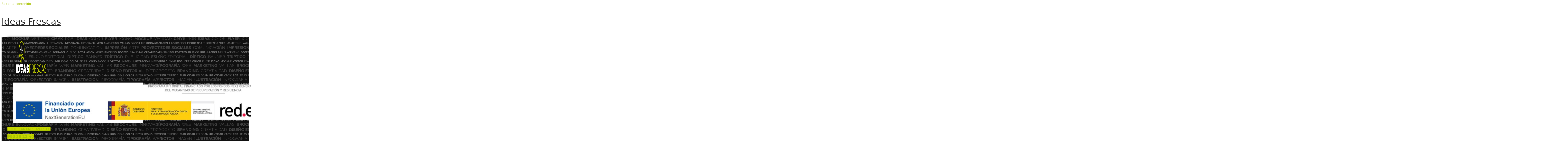

--- FILE ---
content_type: text/css
request_url: https://ideasfrescas.es/wp-content/uploads/elementor/css/post-1038.css?ver=1707207649
body_size: 317
content:
.elementor-kit-1038{--e-global-color-primary:#0D0D0D;--e-global-color-secondary:#C7D600;--e-global-color-text:#54595F;--e-global-color-accent:#A5BF00;--e-global-color-718b1476:#C9D700;--e-global-color-17277a60:#7A7A7A;--e-global-color-3875bc7b:#BAD14B;--e-global-color-5a3757bf:#6DA800;--e-global-color-72ac35d:#94B749;--e-global-color-4fa519c4:#FFF;--e-global-typography-primary-font-family:"Montserrat";--e-global-typography-primary-font-weight:500;--e-global-typography-secondary-font-family:"Montserrat";--e-global-typography-secondary-font-weight:400;--e-global-typography-text-font-family:"Montserrat";--e-global-typography-text-font-weight:normal;--e-global-typography-accent-font-family:"Montserrat";--e-global-typography-accent-font-weight:normal;}.elementor-section.elementor-section-boxed > .elementor-container{max-width:1140px;}.e-con{--container-max-width:1140px;}.elementor-widget:not(:last-child){margin-block-end:20px;}.elementor-element{--widgets-spacing:20px 20px;}{}h1.entry-title{display:var(--page-title-display);}@media(max-width:1024px){.elementor-section.elementor-section-boxed > .elementor-container{max-width:1024px;}.e-con{--container-max-width:1024px;}}@media(max-width:767px){.elementor-section.elementor-section-boxed > .elementor-container{max-width:767px;}.e-con{--container-max-width:767px;}}

--- FILE ---
content_type: text/css
request_url: https://ideasfrescas.es/wp-content/uploads/elementor/css/post-492.css?ver=1707230373
body_size: 990
content:
.elementor-492 .elementor-element.elementor-element-39942347 > .elementor-container{max-width:845px;min-height:460px;}.elementor-492 .elementor-element.elementor-element-39942347:not(.elementor-motion-effects-element-type-background), .elementor-492 .elementor-element.elementor-element-39942347 > .elementor-motion-effects-container > .elementor-motion-effects-layer{background-image:url("https://ideasfrescas.es/wp-content/uploads/2019/04/banner-fit-ideas-redes-sociales.jpg");background-position:center left;background-repeat:no-repeat;background-size:cover;}.elementor-492 .elementor-element.elementor-element-39942347 > .elementor-background-overlay{background-color:transparent;background-image:linear-gradient(180deg, rgba(2,18,45,0) 0%, rgba(255,255,255,0) 100%);opacity:0.57;transition:background 0.3s, border-radius 0.3s, opacity 0.3s;}.elementor-492 .elementor-element.elementor-element-39942347{transition:background 0s, border 0.3s, border-radius 0.3s, box-shadow 0.3s;}.elementor-492 .elementor-element.elementor-element-64356f3:not(.elementor-motion-effects-element-type-background) > .elementor-widget-wrap, .elementor-492 .elementor-element.elementor-element-64356f3 > .elementor-widget-wrap > .elementor-motion-effects-container > .elementor-motion-effects-layer{background-color:rgba(255,255,255,0.77);}.elementor-492 .elementor-element.elementor-element-64356f3 > .elementor-element-populated{transition:background 0.3s, border 0.3s, border-radius 0.3s, box-shadow 0.3s;}.elementor-492 .elementor-element.elementor-element-64356f3 > .elementor-element-populated > .elementor-background-overlay{transition:background 0.3s, border-radius 0.3s, opacity 0.3s;}.elementor-492 .elementor-element.elementor-element-1b82cfc1{text-align:center;}.elementor-492 .elementor-element.elementor-element-1b82cfc1 .elementor-heading-title{color:#0d0d0d;font-family:"Raleway", Sans-serif;font-size:59px;font-weight:500;text-transform:uppercase;letter-spacing:1px;}.elementor-492 .elementor-element.elementor-element-1b82cfc1 > .elementor-widget-container{margin:30px 20px 20px 20px;}.elementor-492 .elementor-element.elementor-element-40862b97{text-align:center;color:#54595f;font-family:"Montserrat", Sans-serif;font-size:21px;font-weight:400;}.elementor-492 .elementor-element.elementor-element-252f0b12{margin-top:50px;margin-bottom:0px;}.elementor-492 .elementor-element.elementor-element-16013c43{text-align:center;}.elementor-492 .elementor-element.elementor-element-aa3a285{--spacer-size:25px;}.elementor-492 .elementor-element.elementor-element-cda812b.elementor-view-stacked .elementor-icon{background-color:#adbf3b;}.elementor-492 .elementor-element.elementor-element-cda812b.elementor-view-framed .elementor-icon, .elementor-492 .elementor-element.elementor-element-cda812b.elementor-view-default .elementor-icon{fill:#adbf3b;color:#adbf3b;border-color:#adbf3b;}.elementor-492 .elementor-element.elementor-element-cda812b{--icon-box-icon-margin:15px;}.elementor-492 .elementor-element.elementor-element-cda812b .elementor-icon-box-title{color:#adbf3b;}.elementor-492 .elementor-element.elementor-element-12d04c8.elementor-view-stacked .elementor-icon{background-color:#adbf3b;}.elementor-492 .elementor-element.elementor-element-12d04c8.elementor-view-framed .elementor-icon, .elementor-492 .elementor-element.elementor-element-12d04c8.elementor-view-default .elementor-icon{fill:#adbf3b;color:#adbf3b;border-color:#adbf3b;}.elementor-492 .elementor-element.elementor-element-12d04c8{--icon-box-icon-margin:15px;}.elementor-492 .elementor-element.elementor-element-12d04c8 .elementor-icon-box-title{color:#adbf3b;}.elementor-492 .elementor-element.elementor-element-f995635.elementor-view-stacked .elementor-icon{background-color:#adbf3b;}.elementor-492 .elementor-element.elementor-element-f995635.elementor-view-framed .elementor-icon, .elementor-492 .elementor-element.elementor-element-f995635.elementor-view-default .elementor-icon{fill:#adbf3b;color:#adbf3b;border-color:#adbf3b;}.elementor-492 .elementor-element.elementor-element-f995635{--icon-box-icon-margin:15px;}.elementor-492 .elementor-element.elementor-element-f995635 .elementor-icon-box-title{color:#adbf3b;}.elementor-492 .elementor-element.elementor-element-2f577bcf .elementor-heading-title{color:#f5a623;}.elementor-492 .elementor-element.elementor-element-8328b30{--spacer-size:50px;}.elementor-492 .elementor-element.elementor-element-5a15e75d:not(.elementor-motion-effects-element-type-background), .elementor-492 .elementor-element.elementor-element-5a15e75d > .elementor-motion-effects-container > .elementor-motion-effects-layer{background-color:#adbf3b;}.elementor-492 .elementor-element.elementor-element-5a15e75d{transition:background 0.3s, border 0.3s, border-radius 0.3s, box-shadow 0.3s;}.elementor-492 .elementor-element.elementor-element-5a15e75d > .elementor-background-overlay{transition:background 0.3s, border-radius 0.3s, opacity 0.3s;}.elementor-492 .elementor-element.elementor-element-5f5f3f0b{--spacer-size:50px;}.elementor-492 .elementor-element.elementor-element-1797b43e{text-align:center;}.elementor-492 .elementor-element.elementor-element-1797b43e .elementor-heading-title{color:#ffffff;}.elementor-492 .elementor-element.elementor-element-6576c499{--spacer-size:15px;}.elementor-492 .elementor-element.elementor-element-63ad6958 .elementor-button .elementor-align-icon-right{margin-left:18px;}.elementor-492 .elementor-element.elementor-element-63ad6958 .elementor-button .elementor-align-icon-left{margin-right:18px;}.elementor-492 .elementor-element.elementor-element-63ad6958 .elementor-button{background-color:rgba(255,255,255,0.1);border-style:solid;border-width:1px 1px 1px 1px;border-color:#ffffff;border-radius:0px 0px 0px 0px;}.elementor-492 .elementor-element.elementor-element-4b600db6{--spacer-size:50px;}:root{--page-title-display:none;}body.elementor-page-492:not(.elementor-motion-effects-element-type-background), body.elementor-page-492 > .elementor-motion-effects-container > .elementor-motion-effects-layer{background-color:#ffffff;}@media(min-width:1025px){.elementor-492 .elementor-element.elementor-element-39942347:not(.elementor-motion-effects-element-type-background), .elementor-492 .elementor-element.elementor-element-39942347 > .elementor-motion-effects-container > .elementor-motion-effects-layer{background-attachment:fixed;}}@media(max-width:1024px){.elementor-492 .elementor-element.elementor-element-39942347{padding:0px 100px 0px 100px;}}@media(max-width:767px){.elementor-492 .elementor-element.elementor-element-39942347{padding:0px 30px 0px 30px;}.elementor-492 .elementor-element.elementor-element-1b82cfc1 .elementor-heading-title{font-size:40px;}}

--- FILE ---
content_type: text/css
request_url: https://ideasfrescas.es/wp-content/uploads/elementor/css/post-258.css?ver=1747918999
body_size: 1901
content:
.elementor-258 .elementor-element.elementor-element-9d45eba:not(.elementor-motion-effects-element-type-background), .elementor-258 .elementor-element.elementor-element-9d45eba > .elementor-motion-effects-container > .elementor-motion-effects-layer{background-image:url("https://ideasfrescas.es/wp-content/uploads/2019/04/ideasrescas2019-banner2.png");background-position:center center;background-size:auto;}.elementor-258 .elementor-element.elementor-element-9d45eba > .elementor-background-overlay{background-color:transparent;background-image:linear-gradient(210deg, #0d0d0d 0%, #0d0d0d 100%);opacity:0.75;transition:background 0.3s, border-radius 0.3s, opacity 0.3s;}.elementor-258 .elementor-element.elementor-element-9d45eba{transition:background 0.3s, border 0.3s, border-radius 0.3s, box-shadow 0.3s;padding:0px 30px 0px 30px;}.elementor-bc-flex-widget .elementor-258 .elementor-element.elementor-element-a6d978f.elementor-column .elementor-widget-wrap{align-items:center;}.elementor-258 .elementor-element.elementor-element-a6d978f.elementor-column.elementor-element[data-element_type="column"] > .elementor-widget-wrap.elementor-element-populated{align-content:center;align-items:center;}.elementor-258 .elementor-element.elementor-element-a6d978f.elementor-column > .elementor-widget-wrap{justify-content:center;}.elementor-258 .elementor-element.elementor-element-0bb36b5{--spacer-size:10px;}.elementor-258 .elementor-element.elementor-element-b7f0bd9{text-align:center;}.elementor-258 .elementor-element.elementor-element-b7f0bd9 img{width:75%;}.elementor-258 .elementor-element.elementor-element-b7f0bd9 > .elementor-widget-container{margin:0px 0px 0px 0px;box-shadow:0px 0px 10px 0px rgba(0,0,0,0.5);}.elementor-258 .elementor-element.elementor-element-2ed77b0{--spacer-size:20px;}.elementor-bc-flex-widget .elementor-258 .elementor-element.elementor-element-7bf1320.elementor-column .elementor-widget-wrap{align-items:center;}.elementor-258 .elementor-element.elementor-element-7bf1320.elementor-column.elementor-element[data-element_type="column"] > .elementor-widget-wrap.elementor-element-populated{align-content:center;align-items:center;}.elementor-258 .elementor-element.elementor-element-7bf1320.elementor-column > .elementor-widget-wrap{justify-content:center;}.elementor-258 .elementor-element.elementor-element-7bf1320 > .elementor-element-populated{padding:0px 30px 0px 30px;}.elementor-258 .elementor-element.elementor-element-28b3a1f{--spacer-size:10px;}.elementor-258 .elementor-element.elementor-element-6c08393{text-align:center;}.elementor-258 .elementor-element.elementor-element-6c08393 > .elementor-widget-container{padding:10px 10px 10px 10px;background-color:#FFFFFF;}.elementor-258 .elementor-element.elementor-element-17945e9{--spacer-size:20px;}.elementor-bc-flex-widget .elementor-258 .elementor-element.elementor-element-0c871a7.elementor-column .elementor-widget-wrap{align-items:center;}.elementor-258 .elementor-element.elementor-element-0c871a7.elementor-column.elementor-element[data-element_type="column"] > .elementor-widget-wrap.elementor-element-populated{align-content:center;align-items:center;}.elementor-258 .elementor-element.elementor-element-0c871a7.elementor-column > .elementor-widget-wrap{justify-content:center;}.elementor-258 .elementor-element.elementor-element-ded7c56 .elementor-button{font-family:"Montserrat", Sans-serif;font-weight:600;background-color:#c7d600;border-radius:0px 0px 0px 0px;}.elementor-258 .elementor-element.elementor-element-ded7c56 .elementor-button:hover, .elementor-258 .elementor-element.elementor-element-ded7c56 .elementor-button:focus{background-color:#7a7a7a;}.elementor-258 .elementor-element.elementor-element-ded7c56 > .elementor-widget-container{margin:0px 0px -10px 0px;}.elementor-258 .elementor-element.elementor-element-ec82548 .elementor-button{font-family:"Montserrat", Sans-serif;font-size:20px;font-weight:700;background-color:#c7d600;border-radius:0px 0px 0px 0px;}.elementor-258 .elementor-element.elementor-element-ec82548 .elementor-button:hover, .elementor-258 .elementor-element.elementor-element-ec82548 .elementor-button:focus{background-color:#7a7a7a;}.elementor-bc-flex-widget .elementor-258 .elementor-element.elementor-element-818b9ae.elementor-column .elementor-widget-wrap{align-items:center;}.elementor-258 .elementor-element.elementor-element-818b9ae.elementor-column.elementor-element[data-element_type="column"] > .elementor-widget-wrap.elementor-element-populated{align-content:center;align-items:center;}.elementor-258 .elementor-element.elementor-element-818b9ae.elementor-column > .elementor-widget-wrap{justify-content:center;}.elementor-258 .elementor-element.elementor-element-b945e48 .hfe-nav-menu__toggle{margin:0 auto;}.elementor-258 .elementor-element.elementor-element-b945e48 .menu-item a.hfe-menu-item{padding-left:15px;padding-right:15px;}.elementor-258 .elementor-element.elementor-element-b945e48 .menu-item a.hfe-sub-menu-item{padding-left:calc( 15px + 20px );padding-right:15px;}.elementor-258 .elementor-element.elementor-element-b945e48 .hfe-nav-menu__layout-vertical .menu-item ul ul a.hfe-sub-menu-item{padding-left:calc( 15px + 40px );padding-right:15px;}.elementor-258 .elementor-element.elementor-element-b945e48 .hfe-nav-menu__layout-vertical .menu-item ul ul ul a.hfe-sub-menu-item{padding-left:calc( 15px + 60px );padding-right:15px;}.elementor-258 .elementor-element.elementor-element-b945e48 .hfe-nav-menu__layout-vertical .menu-item ul ul ul ul a.hfe-sub-menu-item{padding-left:calc( 15px + 80px );padding-right:15px;}.elementor-258 .elementor-element.elementor-element-b945e48 .menu-item a.hfe-menu-item, .elementor-258 .elementor-element.elementor-element-b945e48 .menu-item a.hfe-sub-menu-item{padding-top:15px;padding-bottom:15px;}.elementor-258 .elementor-element.elementor-element-b945e48 a.hfe-menu-item, .elementor-258 .elementor-element.elementor-element-b945e48 a.hfe-sub-menu-item{text-transform:uppercase;}.elementor-258 .elementor-element.elementor-element-b945e48 .menu-item a.hfe-menu-item, .elementor-258 .elementor-element.elementor-element-b945e48 .sub-menu a.hfe-sub-menu-item{color:#FFFFFF;}.elementor-258 .elementor-element.elementor-element-b945e48 .menu-item.current-menu-item a.hfe-menu-item,
								.elementor-258 .elementor-element.elementor-element-b945e48 .menu-item.current-menu-ancestor a.hfe-menu-item{color:var( --e-global-color-secondary );}.elementor-258 .elementor-element.elementor-element-b945e48 .sub-menu a.hfe-sub-menu-item,
								.elementor-258 .elementor-element.elementor-element-b945e48 .elementor-menu-toggle,
								.elementor-258 .elementor-element.elementor-element-b945e48 nav.hfe-dropdown li a.hfe-menu-item,
								.elementor-258 .elementor-element.elementor-element-b945e48 nav.hfe-dropdown li a.hfe-sub-menu-item,
								.elementor-258 .elementor-element.elementor-element-b945e48 nav.hfe-dropdown-expandible li a.hfe-menu-item,
								.elementor-258 .elementor-element.elementor-element-b945e48 nav.hfe-dropdown-expandible li a.hfe-sub-menu-item{color:#FFFFFF;}.elementor-258 .elementor-element.elementor-element-b945e48 .sub-menu,
								.elementor-258 .elementor-element.elementor-element-b945e48 nav.hfe-dropdown,
								.elementor-258 .elementor-element.elementor-element-b945e48 nav.hfe-dropdown-expandible,
								.elementor-258 .elementor-element.elementor-element-b945e48 nav.hfe-dropdown .menu-item a.hfe-menu-item,
								.elementor-258 .elementor-element.elementor-element-b945e48 nav.hfe-dropdown .menu-item a.hfe-sub-menu-item{background-color:#0D0D0D;}.elementor-258 .elementor-element.elementor-element-b945e48 ul.sub-menu{width:220px;}.elementor-258 .elementor-element.elementor-element-b945e48 .sub-menu a.hfe-sub-menu-item,
						 .elementor-258 .elementor-element.elementor-element-b945e48 nav.hfe-dropdown li a.hfe-menu-item,
						 .elementor-258 .elementor-element.elementor-element-b945e48 nav.hfe-dropdown li a.hfe-sub-menu-item,
						 .elementor-258 .elementor-element.elementor-element-b945e48 nav.hfe-dropdown-expandible li a.hfe-menu-item,
						 .elementor-258 .elementor-element.elementor-element-b945e48 nav.hfe-dropdown-expandible li a.hfe-sub-menu-item{padding-top:15px;padding-bottom:15px;}.elementor-258 .elementor-element.elementor-element-b945e48 .sub-menu li.menu-item:not(:last-child),
						.elementor-258 .elementor-element.elementor-element-b945e48 nav.hfe-dropdown li.menu-item:not(:last-child),
						.elementor-258 .elementor-element.elementor-element-b945e48 nav.hfe-dropdown-expandible li.menu-item:not(:last-child){border-bottom-style:solid;border-bottom-color:rgba(13, 13, 13, 0.95);border-bottom-width:1px;}.elementor-bc-flex-widget .elementor-258 .elementor-element.elementor-element-d3f6379.elementor-column .elementor-widget-wrap{align-items:center;}.elementor-258 .elementor-element.elementor-element-d3f6379.elementor-column.elementor-element[data-element_type="column"] > .elementor-widget-wrap.elementor-element-populated{align-content:center;align-items:center;}.elementor-258 .elementor-element.elementor-element-d3f6379.elementor-column > .elementor-widget-wrap{justify-content:center;}.elementor-258 .elementor-element.elementor-element-29b8029 .hfe-nav-menu__toggle,
						.elementor-258 .elementor-element.elementor-element-29b8029 .hfe-nav-menu-icon{margin:0 auto;}.elementor-258 .elementor-element.elementor-element-29b8029 li.menu-item a{justify-content:flex-start;}.elementor-258 .elementor-element.elementor-element-29b8029 li .elementor-button-wrapper{text-align:flex-start;}.elementor-258 .elementor-element.elementor-element-29b8029.hfe-menu-item-flex-end li .elementor-button-wrapper{text-align:right;}.elementor-258 .elementor-element.elementor-element-29b8029 .hfe-flyout-wrapper .hfe-side{width:500px;}.elementor-258 .elementor-element.elementor-element-29b8029 .hfe-flyout-open.left{left:-500px;}.elementor-258 .elementor-element.elementor-element-29b8029 .hfe-flyout-open.right{right:-500px;}.elementor-258 .elementor-element.elementor-element-29b8029 .hfe-flyout-content{padding:50px;background-color:#000000;}.elementor-258 .elementor-element.elementor-element-29b8029 .menu-item a.hfe-menu-item{padding-left:15px;padding-right:15px;}.elementor-258 .elementor-element.elementor-element-29b8029 .menu-item a.hfe-sub-menu-item{padding-left:calc( 15px + 20px );padding-right:15px;}.elementor-258 .elementor-element.elementor-element-29b8029 .hfe-nav-menu__layout-vertical .menu-item ul ul a.hfe-sub-menu-item{padding-left:calc( 15px + 40px );padding-right:15px;}.elementor-258 .elementor-element.elementor-element-29b8029 .hfe-nav-menu__layout-vertical .menu-item ul ul ul a.hfe-sub-menu-item{padding-left:calc( 15px + 60px );padding-right:15px;}.elementor-258 .elementor-element.elementor-element-29b8029 .hfe-nav-menu__layout-vertical .menu-item ul ul ul ul a.hfe-sub-menu-item{padding-left:calc( 15px + 80px );padding-right:15px;}.elementor-258 .elementor-element.elementor-element-29b8029 .menu-item a.hfe-menu-item, .elementor-258 .elementor-element.elementor-element-29b8029 .menu-item a.hfe-sub-menu-item{padding-top:17px;padding-bottom:17px;}.elementor-258 .elementor-element.elementor-element-29b8029 .menu-item a.hfe-menu-item, .elementor-258 .elementor-element.elementor-element-29b8029 .sub-menu a.hfe-sub-menu-item{color:#FFFFFF;}.elementor-258 .elementor-element.elementor-element-29b8029 .sub-menu a.hfe-sub-menu-item,
								.elementor-258 .elementor-element.elementor-element-29b8029 .elementor-menu-toggle,
								.elementor-258 .elementor-element.elementor-element-29b8029 nav.hfe-dropdown li a.hfe-menu-item,
								.elementor-258 .elementor-element.elementor-element-29b8029 nav.hfe-dropdown li a.hfe-sub-menu-item,
								.elementor-258 .elementor-element.elementor-element-29b8029 nav.hfe-dropdown-expandible li a.hfe-menu-item,
								.elementor-258 .elementor-element.elementor-element-29b8029 nav.hfe-dropdown-expandible li a.hfe-sub-menu-item{color:#FFFFFF;}.elementor-258 .elementor-element.elementor-element-29b8029 .sub-menu,
								.elementor-258 .elementor-element.elementor-element-29b8029 nav.hfe-dropdown,
								.elementor-258 .elementor-element.elementor-element-29b8029 nav.hfe-dropdown-expandible,
								.elementor-258 .elementor-element.elementor-element-29b8029 nav.hfe-dropdown .menu-item a.hfe-menu-item,
								.elementor-258 .elementor-element.elementor-element-29b8029 nav.hfe-dropdown .menu-item a.hfe-sub-menu-item{background-color:#0D0D0D;}.elementor-258 .elementor-element.elementor-element-29b8029 nav.hfe-nav-menu__layout-horizontal .sub-menu,
							.elementor-258 .elementor-element.elementor-element-29b8029 nav:not(.hfe-nav-menu__layout-horizontal) .sub-menu.sub-menu-open,
							.elementor-258 .elementor-element.elementor-element-29b8029 nav.hfe-dropdown .hfe-nav-menu,
						 	.elementor-258 .elementor-element.elementor-element-29b8029 nav.hfe-dropdown-expandible .hfe-nav-menu{border-style:none;}.elementor-258 .elementor-element.elementor-element-29b8029 .sub-menu li a.hfe-sub-menu-item,
						.elementor-258 .elementor-element.elementor-element-29b8029 nav.hfe-dropdown li a.hfe-menu-item,
						.elementor-258 .elementor-element.elementor-element-29b8029 nav.hfe-dropdown-expandible li a.hfe-menu-item{padding-left:42px;padding-right:42px;}.elementor-258 .elementor-element.elementor-element-29b8029 nav.hfe-dropdown-expandible a.hfe-sub-menu-item,
						.elementor-258 .elementor-element.elementor-element-29b8029 nav.hfe-dropdown li a.hfe-sub-menu-item{padding-left:calc( 42px + 20px );padding-right:42px;}.elementor-258 .elementor-element.elementor-element-29b8029 .hfe-dropdown .menu-item ul ul a.hfe-sub-menu-item,
						.elementor-258 .elementor-element.elementor-element-29b8029 .hfe-dropdown-expandible .menu-item ul ul a.hfe-sub-menu-item{padding-left:calc( 42px + 40px );padding-right:42px;}.elementor-258 .elementor-element.elementor-element-29b8029 .hfe-dropdown .menu-item ul ul ul a.hfe-sub-menu-item,
						.elementor-258 .elementor-element.elementor-element-29b8029 .hfe-dropdown-expandible .menu-item ul ul ul a.hfe-sub-menu-item{padding-left:calc( 42px + 60px );padding-right:42px;}.elementor-258 .elementor-element.elementor-element-29b8029 .hfe-dropdown .menu-item ul ul ul ul a.hfe-sub-menu-item,
						.elementor-258 .elementor-element.elementor-element-29b8029 .hfe-dropdown-expandible .menu-item ul ul ul ul a.hfe-sub-menu-item{padding-left:calc( 42px + 80px );padding-right:42px;}.elementor-258 .elementor-element.elementor-element-29b8029 .sub-menu a.hfe-sub-menu-item,
						 .elementor-258 .elementor-element.elementor-element-29b8029 nav.hfe-dropdown li a.hfe-menu-item,
						 .elementor-258 .elementor-element.elementor-element-29b8029 nav.hfe-dropdown li a.hfe-sub-menu-item,
						 .elementor-258 .elementor-element.elementor-element-29b8029 nav.hfe-dropdown-expandible li a.hfe-menu-item,
						 .elementor-258 .elementor-element.elementor-element-29b8029 nav.hfe-dropdown-expandible li a.hfe-sub-menu-item{padding-top:15px;padding-bottom:15px;}.elementor-258 .elementor-element.elementor-element-29b8029 .sub-menu li.menu-item:not(:last-child),
						.elementor-258 .elementor-element.elementor-element-29b8029 nav.hfe-dropdown li.menu-item:not(:last-child),
						.elementor-258 .elementor-element.elementor-element-29b8029 nav.hfe-dropdown-expandible li.menu-item:not(:last-child){border-bottom-style:solid;border-bottom-color:rgba(13, 13, 13, 0.95);border-bottom-width:1px;}.elementor-258 .elementor-element.elementor-element-29b8029 div.hfe-nav-menu-icon{color:#FFFFFF;}.elementor-258 .elementor-element.elementor-element-29b8029 div.hfe-nav-menu-icon svg{fill:#FFFFFF;}.elementor-258 .elementor-element.elementor-element-29b8029 .hfe-nav-menu-icon{font-size:25px;border-width:0px;padding:0.35em;}.elementor-258 .elementor-element.elementor-element-29b8029 .hfe-nav-menu-icon svg{font-size:25px;line-height:25px;height:25px;width:25px;}.elementor-258 .elementor-element.elementor-element-29b8029 .hfe-flyout-close{color:#555555;}.elementor-258 .elementor-element.elementor-element-29b8029 .hfe-flyout-close svg{fill:#555555;}.elementor-258 .elementor-element.elementor-element-29b8029 .hfe-flyout-close,
					.elementor-258 .elementor-element.elementor-element-29b8029 .hfe-flyout-close svg{height:29px;width:29px;font-size:29px;line-height:29px;}.elementor-bc-flex-widget .elementor-258 .elementor-element.elementor-element-56a7831.elementor-column .elementor-widget-wrap{align-items:center;}.elementor-258 .elementor-element.elementor-element-56a7831.elementor-column.elementor-element[data-element_type="column"] > .elementor-widget-wrap.elementor-element-populated{align-content:center;align-items:center;}.elementor-258 .elementor-element.elementor-element-56a7831.elementor-column > .elementor-widget-wrap{justify-content:center;}.elementor-258 .elementor-element.elementor-element-795248f .hfe-nav-menu__toggle{margin:0 auto;}.elementor-258 .elementor-element.elementor-element-795248f .menu-item a.hfe-menu-item{padding-left:15px;padding-right:15px;}.elementor-258 .elementor-element.elementor-element-795248f .menu-item a.hfe-sub-menu-item{padding-left:calc( 15px + 20px );padding-right:15px;}.elementor-258 .elementor-element.elementor-element-795248f .hfe-nav-menu__layout-vertical .menu-item ul ul a.hfe-sub-menu-item{padding-left:calc( 15px + 40px );padding-right:15px;}.elementor-258 .elementor-element.elementor-element-795248f .hfe-nav-menu__layout-vertical .menu-item ul ul ul a.hfe-sub-menu-item{padding-left:calc( 15px + 60px );padding-right:15px;}.elementor-258 .elementor-element.elementor-element-795248f .hfe-nav-menu__layout-vertical .menu-item ul ul ul ul a.hfe-sub-menu-item{padding-left:calc( 15px + 80px );padding-right:15px;}.elementor-258 .elementor-element.elementor-element-795248f .menu-item a.hfe-menu-item, .elementor-258 .elementor-element.elementor-element-795248f .menu-item a.hfe-sub-menu-item{padding-top:15px;padding-bottom:15px;}.elementor-258 .elementor-element.elementor-element-795248f a.hfe-menu-item, .elementor-258 .elementor-element.elementor-element-795248f a.hfe-sub-menu-item{text-transform:uppercase;}.elementor-258 .elementor-element.elementor-element-795248f .menu-item a.hfe-menu-item, .elementor-258 .elementor-element.elementor-element-795248f .sub-menu a.hfe-sub-menu-item{color:#FFFFFF;}.elementor-258 .elementor-element.elementor-element-795248f .sub-menu a.hfe-sub-menu-item,
								.elementor-258 .elementor-element.elementor-element-795248f .elementor-menu-toggle,
								.elementor-258 .elementor-element.elementor-element-795248f nav.hfe-dropdown li a.hfe-menu-item,
								.elementor-258 .elementor-element.elementor-element-795248f nav.hfe-dropdown li a.hfe-sub-menu-item,
								.elementor-258 .elementor-element.elementor-element-795248f nav.hfe-dropdown-expandible li a.hfe-menu-item,
								.elementor-258 .elementor-element.elementor-element-795248f nav.hfe-dropdown-expandible li a.hfe-sub-menu-item{color:#FFFFFF;}.elementor-258 .elementor-element.elementor-element-795248f .sub-menu,
								.elementor-258 .elementor-element.elementor-element-795248f nav.hfe-dropdown,
								.elementor-258 .elementor-element.elementor-element-795248f nav.hfe-dropdown-expandible,
								.elementor-258 .elementor-element.elementor-element-795248f nav.hfe-dropdown .menu-item a.hfe-menu-item,
								.elementor-258 .elementor-element.elementor-element-795248f nav.hfe-dropdown .menu-item a.hfe-sub-menu-item{background-color:#0D0D0D;}.elementor-258 .elementor-element.elementor-element-795248f ul.sub-menu{width:220px;}.elementor-258 .elementor-element.elementor-element-795248f .sub-menu a.hfe-sub-menu-item,
						 .elementor-258 .elementor-element.elementor-element-795248f nav.hfe-dropdown li a.hfe-menu-item,
						 .elementor-258 .elementor-element.elementor-element-795248f nav.hfe-dropdown li a.hfe-sub-menu-item,
						 .elementor-258 .elementor-element.elementor-element-795248f nav.hfe-dropdown-expandible li a.hfe-menu-item,
						 .elementor-258 .elementor-element.elementor-element-795248f nav.hfe-dropdown-expandible li a.hfe-sub-menu-item{padding-top:15px;padding-bottom:15px;}.elementor-258 .elementor-element.elementor-element-795248f .sub-menu li.menu-item:not(:last-child),
						.elementor-258 .elementor-element.elementor-element-795248f nav.hfe-dropdown li.menu-item:not(:last-child),
						.elementor-258 .elementor-element.elementor-element-795248f nav.hfe-dropdown-expandible li.menu-item:not(:last-child){border-bottom-style:solid;border-bottom-color:rgba(13, 13, 13, 0.95);border-bottom-width:1px;}@media(max-width:1024px){.elementor-258 .elementor-element.elementor-element-b7f0bd9 img{width:100%;}.elementor-bc-flex-widget .elementor-258 .elementor-element.elementor-element-0c871a7.elementor-column .elementor-widget-wrap{align-items:center;}.elementor-258 .elementor-element.elementor-element-0c871a7.elementor-column.elementor-element[data-element_type="column"] > .elementor-widget-wrap.elementor-element-populated{align-content:center;align-items:center;}.elementor-258 .elementor-element.elementor-element-0c871a7.elementor-column > .elementor-widget-wrap{justify-content:center;}.elementor-258 .elementor-element.elementor-element-ded7c56 .elementor-button{font-size:10px;}.elementor-258 .elementor-element.elementor-element-ec82548 .elementor-button{font-size:10px;}}@media(max-width:767px){.elementor-258 .elementor-element.elementor-element-9d45eba{padding:30px 30px 30px 30px;}}@media(min-width:768px){.elementor-258 .elementor-element.elementor-element-a6d978f{width:20%;}.elementor-258 .elementor-element.elementor-element-7bf1320{width:59.995%;}.elementor-258 .elementor-element.elementor-element-0c871a7{width:20%;}.elementor-258 .elementor-element.elementor-element-818b9ae{width:97.807%;}.elementor-258 .elementor-element.elementor-element-d3f6379{width:2.149%;}}@media(min-width:1025px){.elementor-258 .elementor-element.elementor-element-9d45eba:not(.elementor-motion-effects-element-type-background), .elementor-258 .elementor-element.elementor-element-9d45eba > .elementor-motion-effects-container > .elementor-motion-effects-layer{background-attachment:scroll;}}

--- FILE ---
content_type: text/css
request_url: https://ideasfrescas.es/wp-content/uploads/elementor/css/post-238.css?ver=1717755595
body_size: 717
content:
.elementor-238 .elementor-element.elementor-element-e8ed5d5:not(.elementor-motion-effects-element-type-background), .elementor-238 .elementor-element.elementor-element-e8ed5d5 > .elementor-motion-effects-container > .elementor-motion-effects-layer{background-color:#FFFFFF;}.elementor-238 .elementor-element.elementor-element-e8ed5d5{transition:background 0.3s, border 0.3s, border-radius 0.3s, box-shadow 0.3s;}.elementor-238 .elementor-element.elementor-element-e8ed5d5 > .elementor-background-overlay{transition:background 0.3s, border-radius 0.3s, opacity 0.3s;}.elementor-238 .elementor-element.elementor-element-b4eb8d0{--spacer-size:50px;}.elementor-238 .elementor-element.elementor-element-30737c36:not(.elementor-motion-effects-element-type-background), .elementor-238 .elementor-element.elementor-element-30737c36 > .elementor-motion-effects-container > .elementor-motion-effects-layer{background-color:#FFFFFF;}.elementor-238 .elementor-element.elementor-element-30737c36{transition:background 0.3s, border 0.3s, border-radius 0.3s, box-shadow 0.3s;}.elementor-238 .elementor-element.elementor-element-30737c36 > .elementor-background-overlay{transition:background 0.3s, border-radius 0.3s, opacity 0.3s;}.elementor-238 .elementor-element.elementor-element-70c6dbdc{text-align:center;}.elementor-238 .elementor-element.elementor-element-70c6dbdc .elementor-heading-title{color:#0D0D0D;}.elementor-238 .elementor-element.elementor-element-5d61ba1f{--spacer-size:15px;}.elementor-238 .elementor-element.elementor-element-33ac371a .elementor-button .elementor-align-icon-right{margin-left:18px;}.elementor-238 .elementor-element.elementor-element-33ac371a .elementor-button .elementor-align-icon-left{margin-right:18px;}.elementor-238 .elementor-element.elementor-element-33ac371a .elementor-button{fill:#0D0D0D;color:#0D0D0D;background-color:rgba(255,255,255,0.1);border-style:solid;border-width:1px 1px 1px 1px;border-color:#0D0D0D;border-radius:0px 0px 0px 0px;}.elementor-238 .elementor-element.elementor-element-2a1210ec{--spacer-size:50px;}.elementor-238 .elementor-element.elementor-element-1a1009d0 > .elementor-container > .elementor-column > .elementor-widget-wrap{align-content:center;align-items:center;}.elementor-238 .elementor-element.elementor-element-1a1009d0:not(.elementor-motion-effects-element-type-background), .elementor-238 .elementor-element.elementor-element-1a1009d0 > .elementor-motion-effects-container > .elementor-motion-effects-layer{background-color:#ffffff;}.elementor-238 .elementor-element.elementor-element-1a1009d0{border-style:solid;border-width:1px 0px 0px 0px;border-color:rgba(122,122,122,0.77);transition:background 0.3s, border 0.3s, border-radius 0.3s, box-shadow 0.3s;padding:020px 0px 0px 0px;}.elementor-238 .elementor-element.elementor-element-1a1009d0 > .elementor-background-overlay{transition:background 0.3s, border-radius 0.3s, opacity 0.3s;}.elementor-238 .elementor-element.elementor-element-2fd6b189{--grid-template-columns:repeat(0, auto);--icon-size:12px;--grid-column-gap:5px;--grid-row-gap:0px;}.elementor-238 .elementor-element.elementor-element-2fd6b189 .elementor-widget-container{text-align:center;}.elementor-238 .elementor-element.elementor-element-70997fb:not(.elementor-motion-effects-element-type-background), .elementor-238 .elementor-element.elementor-element-70997fb > .elementor-motion-effects-container > .elementor-motion-effects-layer{background-color:#FFFFFF;}.elementor-238 .elementor-element.elementor-element-70997fb > .elementor-background-overlay{background-color:#FFFFFF;opacity:0.5;transition:background 0.3s, border-radius 0.3s, opacity 0.3s;}.elementor-238 .elementor-element.elementor-element-70997fb{transition:background 0.3s, border 0.3s, border-radius 0.3s, box-shadow 0.3s;padding:20px 0px 0px 0px;}.elementor-238 .elementor-element.elementor-element-7b3bfc4f{border-style:solid;border-width:1px 1px 1px 1px;transition:background 0.3s, border 0.3s, border-radius 0.3s, box-shadow 0.3s;margin-top:0px;margin-bottom:80px;padding:20px 20px 20px 20px;}.elementor-238 .elementor-element.elementor-element-7b3bfc4f > .elementor-background-overlay{transition:background 0.3s, border-radius 0.3s, opacity 0.3s;}.elementor-bc-flex-widget .elementor-238 .elementor-element.elementor-element-9b7111f.elementor-column .elementor-widget-wrap{align-items:center;}.elementor-238 .elementor-element.elementor-element-9b7111f.elementor-column.elementor-element[data-element_type="column"] > .elementor-widget-wrap.elementor-element-populated{align-content:center;align-items:center;}.elementor-238 .elementor-element.elementor-element-9b7111f.elementor-column > .elementor-widget-wrap{justify-content:center;}.elementor-238 .elementor-element.elementor-element-9b7111f > .elementor-element-populated{padding:0px 0px 0px 0px;}.elementor-bc-flex-widget .elementor-238 .elementor-element.elementor-element-36d96df4.elementor-column .elementor-widget-wrap{align-items:center;}.elementor-238 .elementor-element.elementor-element-36d96df4.elementor-column.elementor-element[data-element_type="column"] > .elementor-widget-wrap.elementor-element-populated{align-content:center;align-items:center;}.elementor-238 .elementor-element.elementor-element-36d96df4.elementor-column > .elementor-widget-wrap{justify-content:center;}.elementor-238 .elementor-element.elementor-element-36d96df4 > .elementor-element-populated{padding:0px 0px 0px 40px;}.elementor-238 .elementor-element.elementor-element-73940e63 .elementor-heading-title{color:#016DB7;font-weight:700;}@media(max-width:1024px){.elementor-238 .elementor-element.elementor-element-1a1009d0{padding:100px 25px 100px 25px;}}@media(max-width:767px){.elementor-238 .elementor-element.elementor-element-1a1009d0{padding:50px 20px 50px 20px;}}

--- FILE ---
content_type: text/plain
request_url: https://tag.oniad.com/fbdfeb8d-710f-4197-86bb-5048c4ad406a
body_size: 400
content:
(function () {
    var oniad_srcs = ['https://tag.oniad.com/b01240c9-be07-4e44-bef7-ea70fb8977b3/'];
    for (oniad_src of oniad_srcs) {
        var s = document.createElement('script');
        s.type = 'text/javascript';
        s.async = true;
        s.src = oniad_src;
        var x = document.getElementsByTagName('script')[0];
        x.parentNode.insertBefore(s, x);
    }    
})();

--- FILE ---
content_type: application/javascript
request_url: https://tag.oniad.com/s/5498gjsklg
body_size: 30788
content:
(function () {
    var A = window.Adform = window.Adform || {}; var aa = Object.prototype.toString, ca = Object.prototype.hasOwnProperty; function D(a, c) { if (null != a) if (a.forEach) a.forEach(c); else for (var b = 0; b < a.length; b++)c(a[b], b, a) } function da(a, c, b) { return b() ? a + "=" + c : "" } function ea(a, c) { null != c && "" != c && a.push(c) } function ja(a) { return L(a) && "[object Array]" == aa.call(a) } function ka(a) { return L(a) && "[object Object]" == aa.call(a) } function la(a) { return L(a) && "[object String]" == aa.call(a) } function ma(a) { return !isNaN(parseFloat(a)) && isFinite(a) }
    function L(a) { return "undefined" != typeof a } function na(a) { return a = (-1 != a.indexOf("%") ? a : encodeURIComponent(a)).replace(/\+/g, "%2B") }; var oa = window.document, pa = window.location, Da = { setCookie: qa, readCookie: ra, isOptedOut: sa, readCookieSafely: ta, setCookieSafely: ua, eraseCookie: va, setFPCookie: wa, readFPCookie: xa, getQSParam: ya, processFirstPartyCookie: za, redirectBack: Aa, optOutForNumberOfDays: Ba, optOut: Ca }; function qa(a, c, b, e, f) { var h = ""; b && (h = new Date, h.setTime(h.getTime() + 864E5 * b), h = "; expires=" + h.toGMTString()); try { oa.cookie = a + "=" + c + h + "; path=/; " + (e ? "domain=" + e + "; " : "") + (f ? f : "") } catch (r) { } }
    function ra(a) { a += "="; var c = []; try { c = oa.cookie.split(";") } catch (f) { } for (var b = 0; b < c.length; b++) { for (var e = c[b]; " " == e.charAt(0);)e = e.substring(1, e.length); if (0 == e.indexOf(a)) return e.substring(a.length, e.length) } return null } function sa() { return "1" == ra("adfoptout") } function ta(a) { return sa() ? null : ra(a) } function ua(a, c, b, e) { sa() || qa(a, c, b, e) } function va(a, c) { c ? qa(a, "", -1, c) : qa(a, "", -1) } function wa(a, c) { ua("adfcid", a, 60, c) } function xa() { var a = ta("adfcid"); return L(a) && a ? a : 0 }
    function ya(a, c) { try { var b = L(c) && c ? c : pa.search; if (!b) return null; "?" == b[0] && (b = b.substring(1)); var e = b.split("&"); for (b = 0; b < e.length; b++) { var f = e[b]; if (f) { var h = f.split("="); if (1 < h.length && h[0].toLowerCase() == a.toLowerCase()) return decodeURIComponent(h[1]) } } } catch (r) { } return null } function za(a) { var c = ya("uid"), b = ya("rdir"), e = ya("domain"), f = 0, h = 0; if (sa()) f = 3; else if (h = xa(), h = L(h) && h ? h : c) wa(h, e), f = (c = xa()) && c == h ? 1 : 2; (b = L(b) && b ? b.replace("{fpcid}", h).replace("{fpcon}", f) : a) && Aa(b) }
    function Aa(a) { a && (oa.location.href = a) } function Ba(a, c) { qa("adfoptout", "1", c, a); va("adfcid", a) } function Ca(a) { Ba(a, 730) }; var Ea = window.document; function Fa(a) {a = a.src; c = Ea.createElement("a"); c.href = a; region = (new URLSearchParams(c.search)).get("region"); if (region) return {"EMEA": "track.adform.net","LATAM": "a2.adform.net","NA": "a2.adform.net","APAC": "asia.adform.net"}[region];} function Ga(a) { a = (a || "").split("."); return { adform: 1, adformdsp: 1, seadform: 1, adfnet: 1 }[a[a.length - 2]] }; var Ha = /adfcd=([0-9]+\.[a-zA-Z0-9_-]+\.[a-zA-Z0-9_-]+)/, Ia = window.top, Ja = window.document, Ka = { "http:": 1, "https:": 1, "file:": 1 }, Ma = La(window), Na, Oa; try { Oa = Ia.document.referrer } catch (a) { Oa = Ja.referrer } Na = Oa || ""; var Pa = Ma.replace(Ha, ""), Qa = Na.replace(Ha, ""), Ra = { location: Ma, referrer: Na, loc: Pa, CPref: Qa, isAdformHost: Ga }; function La(a) { try { var c = a.location; var b = c.href; var e = c.protocol; var f = c.hostname } catch (h) { return "" } return !Ka[e] || Ga(f) && a !== a.top ? a !== a.parent ? La(window.parent) : "" : b };/*
 CryptoJS v3.1.2
code.google.com/p/crypto-js
(c) 2009-2013 by Jeff Mott. All rights reserved.
code.google.com/p/crypto-js/wiki/License
*/
    window.Adform = window.Adform || {};
    window.Adform.CryptoJS = window.Adform.CryptoJS || function (a, c) {
        function b() { } var e = {}, f = e.lib = {}, h = f.Base = {
            extend: function (a) { b.prototype = this; var c = new b; a && c.mixIn(a); c.hasOwnProperty("init") || (c.init = function () { c.$super.init.apply(this, arguments) }); c.init.prototype = c; c.$super = this; return c }, create: function () { var a = this.extend(); a.init.apply(a, arguments); return a }, init: function () { }, mixIn: function (a) { for (var b in a) a.hasOwnProperty(b) && (this[b] = a[b]); a.hasOwnProperty("toString") && (this.toString = a.toString) },
            clone: function () { return this.init.prototype.extend(this) }
        }, r = f.WordArray = h.extend({
            init: function (a, b) { a = this.words = a || []; this.sigBytes = b != c ? b : 4 * a.length }, toString: function (a) { return (a || u).stringify(this) }, concat: function (a) { var b = this.words, c = a.words, e = this.sigBytes; a = a.sigBytes; this.clamp(); if (e % 4) for (var f = 0; f < a; f++)b[e + f >>> 2] |= (c[f >>> 2] >>> 24 - f % 4 * 8 & 255) << 24 - (e + f) % 4 * 8; else if (65535 < c.length) for (f = 0; f < a; f += 4)b[e + f >>> 2] = c[f >>> 2]; else b.push.apply(b, c); this.sigBytes += a; return this }, clamp: function () {
                var b =
                    this.words, c = this.sigBytes; b[c >>> 2] &= 4294967295 << 32 - c % 4 * 8; b.length = a.ceil(c / 4)
            }, clone: function () { var a = h.clone.call(this); a.words = this.words.slice(0); return a }, random: function (b) { for (var c = [], e = 0; e < b; e += 4)c.push(4294967296 * a.random() | 0); return new r.init(c, b) }
        }), x = e.enc = {}, u = x.Hex = {
            stringify: function (a) { var b = a.words; a = a.sigBytes; for (var c = [], e = 0; e < a; e++) { var f = b[e >>> 2] >>> 24 - e % 4 * 8 & 255; c.push((f >>> 4).toString(16)); c.push((f & 15).toString(16)) } return c.join("") }, parse: function (a) {
                for (var b = a.length,
                    c = [], e = 0; e < b; e += 2)c[e >>> 3] |= parseInt(a.substr(e, 2), 16) << 24 - e % 8 * 4; return new r.init(c, b / 2)
            }
        }, l = x.Latin1 = { stringify: function (a) { var b = a.words; a = a.sigBytes; for (var c = [], e = 0; e < a; e++)c.push(String.fromCharCode(b[e >>> 2] >>> 24 - e % 4 * 8 & 255)); return c.join("") }, parse: function (a) { for (var b = a.length, c = [], e = 0; e < b; e++)c[e >>> 2] |= (a.charCodeAt(e) & 255) << 24 - e % 4 * 8; return new r.init(c, b) } }, z = x.Utf8 = {
            stringify: function (a) {
                try { return decodeURIComponent(escape(l.stringify(a))) } catch (T) {
                    throw Error("Malformed UTF-8 data");
                }
            }, parse: function (a) { return l.parse(unescape(encodeURIComponent(a))) }
        }, I = f.BufferedBlockAlgorithm = h.extend({
            reset: function () { this._data = new r.init; this._nDataBytes = 0 }, _append: function (a) { "string" == typeof a && (a = z.parse(a)); this._data.concat(a); this._nDataBytes += a.sigBytes }, _process: function (b) {
                var c = this._data, e = c.words, f = c.sigBytes, h = this.blockSize, l = f / (4 * h); l = b ? a.ceil(l) : a.max((l | 0) - this._minBufferSize, 0); b = l * h; f = a.min(4 * b, f); if (b) {
                    for (var H = 0; H < b; H += h)this._doProcessBlock(e, H); H = e.splice(0, b); c.sigBytes -=
                        f
                } return new r.init(H, f)
            }, clone: function () { var a = h.clone.call(this); a._data = this._data.clone(); return a }, _minBufferSize: 0
        }); f.Hasher = I.extend({
            cfg: h.extend(), init: function (a) { this.cfg = this.cfg.extend(a); this.reset() }, reset: function () { I.reset.call(this); this._doReset() }, update: function (a) { this._append(a); this._process(); return this }, finalize: function (a) { a && this._append(a); return this._doFinalize() }, blockSize: 16, _createHelper: function (a) { return function (b, c) { return (new a.init(c)).finalize(b) } }, _createHmacHelper: function (a) {
                return function (b,
                    c) { return (new E.HMAC.init(a, c)).finalize(b) }
            }
        }); var E = e.algo = {}; return e
    }(Math); (function (a) {
        function c(a, b, c, e, f, h, l) { a = a + (b & c | ~b & e) + f + l; return (a << h | a >>> 32 - h) + b } function b(a, b, c, e, f, h, l) { a = a + (b & e | c & ~e) + f + l; return (a << h | a >>> 32 - h) + b } function e(a, b, c, e, f, h, l) { a = a + (b ^ c ^ e) + f + l; return (a << h | a >>> 32 - h) + b } function f(a, b, c, e, f, h, l) { a = a + (c ^ (b | ~e)) + f + l; return (a << h | a >>> 32 - h) + b } var h = window.Adform.CryptoJS, r = h.lib, x = r.WordArray, u = r.Hasher; r = h.algo; for (var l = [], z = 0; 64 > z; z++)l[z] = 4294967296 * a.abs(a.sin(z + 1)) | 0; r = r.MD5 = u.extend({
            _doReset: function () {
                this._hash = new x.init([1732584193, 4023233417,
                    2562383102, 271733878])
            }, _doProcessBlock: function (a, h) {
                for (var r = 0; 16 > r; r++) { var u = h + r, x = a[u]; a[u] = (x << 8 | x >>> 24) & 16711935 | (x << 24 | x >>> 8) & 4278255360 } r = this._hash.words; u = a[h + 0]; x = a[h + 1]; var P = a[h + 2], z = a[h + 3], I = a[h + 4], E = a[h + 5], V = a[h + 6], J = a[h + 7], G = a[h + 8], ba = a[h + 9], ha = a[h + 10], B = a[h + 11], W = a[h + 12], F = a[h + 13], M = a[h + 14], ia = a[h + 15], q = r[0], m = r[1], p = r[2], t = r[3]; q = c(q, m, p, t, u, 7, l[0]); t = c(t, q, m, p, x, 12, l[1]); p = c(p, t, q, m, P, 17, l[2]); m = c(m, p, t, q, z, 22, l[3]); q = c(q, m, p, t, I, 7, l[4]); t = c(t, q, m, p, E, 12, l[5]); p = c(p, t, q, m, V, 17,
                    l[6]); m = c(m, p, t, q, J, 22, l[7]); q = c(q, m, p, t, G, 7, l[8]); t = c(t, q, m, p, ba, 12, l[9]); p = c(p, t, q, m, ha, 17, l[10]); m = c(m, p, t, q, B, 22, l[11]); q = c(q, m, p, t, W, 7, l[12]); t = c(t, q, m, p, F, 12, l[13]); p = c(p, t, q, m, M, 17, l[14]); m = c(m, p, t, q, ia, 22, l[15]); q = b(q, m, p, t, x, 5, l[16]); t = b(t, q, m, p, V, 9, l[17]); p = b(p, t, q, m, B, 14, l[18]); m = b(m, p, t, q, u, 20, l[19]); q = b(q, m, p, t, E, 5, l[20]); t = b(t, q, m, p, ha, 9, l[21]); p = b(p, t, q, m, ia, 14, l[22]); m = b(m, p, t, q, I, 20, l[23]); q = b(q, m, p, t, ba, 5, l[24]); t = b(t, q, m, p, M, 9, l[25]); p = b(p, t, q, m, z, 14, l[26]); m = b(m, p, t, q, G, 20, l[27]);
                q = b(q, m, p, t, F, 5, l[28]); t = b(t, q, m, p, P, 9, l[29]); p = b(p, t, q, m, J, 14, l[30]); m = b(m, p, t, q, W, 20, l[31]); q = e(q, m, p, t, E, 4, l[32]); t = e(t, q, m, p, G, 11, l[33]); p = e(p, t, q, m, B, 16, l[34]); m = e(m, p, t, q, M, 23, l[35]); q = e(q, m, p, t, x, 4, l[36]); t = e(t, q, m, p, I, 11, l[37]); p = e(p, t, q, m, J, 16, l[38]); m = e(m, p, t, q, ha, 23, l[39]); q = e(q, m, p, t, F, 4, l[40]); t = e(t, q, m, p, u, 11, l[41]); p = e(p, t, q, m, z, 16, l[42]); m = e(m, p, t, q, V, 23, l[43]); q = e(q, m, p, t, ba, 4, l[44]); t = e(t, q, m, p, W, 11, l[45]); p = e(p, t, q, m, ia, 16, l[46]); m = e(m, p, t, q, P, 23, l[47]); q = f(q, m, p, t, u, 6, l[48]); t =
                    f(t, q, m, p, J, 10, l[49]); p = f(p, t, q, m, M, 15, l[50]); m = f(m, p, t, q, E, 21, l[51]); q = f(q, m, p, t, W, 6, l[52]); t = f(t, q, m, p, z, 10, l[53]); p = f(p, t, q, m, ha, 15, l[54]); m = f(m, p, t, q, x, 21, l[55]); q = f(q, m, p, t, G, 6, l[56]); t = f(t, q, m, p, ia, 10, l[57]); p = f(p, t, q, m, V, 15, l[58]); m = f(m, p, t, q, F, 21, l[59]); q = f(q, m, p, t, I, 6, l[60]); t = f(t, q, m, p, B, 10, l[61]); p = f(p, t, q, m, P, 15, l[62]); m = f(m, p, t, q, ba, 21, l[63]); r[0] = r[0] + q | 0; r[1] = r[1] + m | 0; r[2] = r[2] + p | 0; r[3] = r[3] + t | 0
            }, _doFinalize: function () {
                var b = this._data, c = b.words, e = 8 * this._nDataBytes, f = 8 * b.sigBytes;
                c[f >>> 5] |= 128 << 24 - f % 32; var h = a.floor(e / 4294967296); c[(f + 64 >>> 9 << 4) + 15] = (h << 8 | h >>> 24) & 16711935 | (h << 24 | h >>> 8) & 4278255360; c[(f + 64 >>> 9 << 4) + 14] = (e << 8 | e >>> 24) & 16711935 | (e << 24 | e >>> 8) & 4278255360; b.sigBytes = 4 * (c.length + 1); this._process(); b = this._hash; c = b.words; for (e = 0; 4 > e; e++)f = c[e], c[e] = (f << 8 | f >>> 24) & 16711935 | (f << 24 | f >>> 8) & 4278255360; return b
            }, clone: function () { var a = u.clone.call(this); a._hash = this._hash.clone(); return a }
        }); h.MD5 = u._createHelper(r); h.HmacMD5 = u._createHmacHelper(r)
    })(Math); (function (a) {
        function c(a) { return 4294967296 * (a - (a | 0)) | 0 } var b = window.Adform.CryptoJS, e = b.lib, f = e.WordArray, h = e.Hasher; e = b.algo; for (var r = [], x = [], u = 2, l = 0; 64 > l;) { a: { var z = u; for (var I = a.sqrt(z), E = 2; E <= I; E++)if (!(z % E)) { z = !1; break a } z = !0 } z && (8 > l && (r[l] = c(a.pow(u, .5))), x[l] = c(a.pow(u, 1 / 3)), l++); u++ } var H = []; e = e.SHA256 = h.extend({
            _doReset: function () { this._hash = new f.init(r.slice(0)) }, _doProcessBlock: function (a, b) {
                for (var c = this._hash.words, e = c[0], f = c[1], h = c[2], l = c[3], r = c[4], u = c[5], z = c[6], I = c[7], B = 0; 64 > B; B++) {
                    if (16 >
                        B) H[B] = a[b + B] | 0; else { var E = H[B - 15], F = H[B - 2]; H[B] = ((E << 25 | E >>> 7) ^ (E << 14 | E >>> 18) ^ E >>> 3) + H[B - 7] + ((F << 15 | F >>> 17) ^ (F << 13 | F >>> 19) ^ F >>> 10) + H[B - 16] } E = I + ((r << 26 | r >>> 6) ^ (r << 21 | r >>> 11) ^ (r << 7 | r >>> 25)) + (r & u ^ ~r & z) + x[B] + H[B]; F = ((e << 30 | e >>> 2) ^ (e << 19 | e >>> 13) ^ (e << 10 | e >>> 22)) + (e & f ^ e & h ^ f & h); I = z; z = u; u = r; r = l + E | 0; l = h; h = f; f = e; e = E + F | 0
                } c[0] = c[0] + e | 0; c[1] = c[1] + f | 0; c[2] = c[2] + h | 0; c[3] = c[3] + l | 0; c[4] = c[4] + r | 0; c[5] = c[5] + u | 0; c[6] = c[6] + z | 0; c[7] = c[7] + I | 0
            }, _doFinalize: function () {
                var b = this._data, c = b.words, e = 8 * this._nDataBytes, f = 8 * b.sigBytes;
                c[f >>> 5] |= 128 << 24 - f % 32; c[(f + 64 >>> 9 << 4) + 14] = a.floor(e / 4294967296); c[(f + 64 >>> 9 << 4) + 15] = e; b.sigBytes = 4 * c.length; this._process(); return this._hash
            }, clone: function () { var a = h.clone.call(this); a._hash = this._hash.clone(); return a }
        }); b.SHA256 = h._createHelper(e); b.HmacSHA256 = h._createHmacHelper(e)
    })(Math);/*
 JSEncrypt v2.3.1 | https://npmcdn.com/jsencrypt@2.3.1/LICENSE.txt  asn1-1.0.2.js (c) 2013 Kenji Urushima | kjur.github.com/jsrsasign/license
 <a href="http://kjur.github.io/jsrsasign/license/">MIT License</a>
*/
    (function () {
        function a(d) { d = d || {}; this.default_key_size = parseInt(d.default_key_size) || 1024; this.default_public_exponent = d.default_public_exponent || "010001"; this.log = d.log || !1; this.key = null } function c(d) { G.call(this); d && ("string" === typeof d ? this.parseKey(d) : (this.hasPrivateKeyProperty(d) || this.hasPublicKeyProperty(d)) && this.parsePropertiesFrom(d)) } function b(d, a, g) { null != d && ("number" == typeof d ? this.fromNumber(d, a, g) : null == a && "string" != typeof d ? this.fromString(d, 256) : this.fromString(d, a)) } function e() { return new b(null) }
        function f(d, a, g, b, c, e) { for (; 0 <= --e;) { var k = a * this[d++] + g[b] + c; c = Math.floor(k / 67108864); g[b++] = k & 67108863 } return c } function h(d, a, g, b, c, e) { var k = a & 32767; for (a >>= 15; 0 <= --e;) { var Q = this[d] & 32767, y = this[d++] >> 15, K = a * Q + y * k; Q = k * Q + ((K & 32767) << 15) + g[b] + (c & 1073741823); c = (Q >>> 30) + (K >>> 15) + a * y + (c >>> 30); g[b++] = Q & 1073741823 } return c } function r(d, a, g, b, c, e) { var k = a & 16383; for (a >>= 14; 0 <= --e;) { var Q = this[d] & 16383, y = this[d++] >> 14, K = a * Q + y * k; Q = k * Q + ((K & 16383) << 14) + g[b] + c; c = (Q >> 28) + (K >> 14) + a * y; g[b++] = Q & 268435455 } return c }
        function x(d, a) { var k = W[d.charCodeAt(a)]; return null == k ? -1 : k } function u(d) { var a = e(); a.fromInt(d); return a } function l(d) { var a = 1, g; 0 != (g = d >>> 16) && (d = g, a += 16); 0 != (g = d >> 8) && (d = g, a += 8); 0 != (g = d >> 4) && (d = g, a += 4); 0 != (g = d >> 2) && (d = g, a += 2); 0 != d >> 1 && (a += 1); return a } function z(d) { this.m = d } function I(d) { this.m = d; this.mp = d.invDigit(); this.mpl = this.mp & 32767; this.mph = this.mp >> 15; this.um = (1 << d.DB - 15) - 1; this.mt2 = 2 * d.t } function E(d, a) { return d & a } function H(d, a) { return d | a } function T(d, a) { return d ^ a } function U(d, a) {
            return d &
                ~a
        } function P() { } function Gb(d) { return d } function fa(d) { this.r2 = e(); this.q3 = e(); b.ONE.dlShiftTo(2 * d.t, this.r2); this.mu = this.r2.divide(d); this.m = d } function Ta() { this.j = this.i = 0; this.S = [] } function V() { } function J(d, a) { return new b(d, a) } function G() { this.n = null; this.e = 0; this.coeff = this.dmq1 = this.dmp1 = this.q = this.p = this.d = null } function ba(d) {
            var a, g = ""; for (a = 0; a + 3 <= d.length; a += 3) {
                var b = parseInt(d.substring(a, a + 3), 16); g += "ABCDEFGHIJKLMNOPQRSTUVWXYZabcdefghijklmnopqrstuvwxyz0123456789+/".charAt(b >> 6) + "ABCDEFGHIJKLMNOPQRSTUVWXYZabcdefghijklmnopqrstuvwxyz0123456789+/".charAt(b &
                    63)
            } a + 1 == d.length ? (b = parseInt(d.substring(a, a + 1), 16), g += "ABCDEFGHIJKLMNOPQRSTUVWXYZabcdefghijklmnopqrstuvwxyz0123456789+/".charAt(b << 2)) : a + 2 == d.length && (b = parseInt(d.substring(a, a + 2), 16), g += "ABCDEFGHIJKLMNOPQRSTUVWXYZabcdefghijklmnopqrstuvwxyz0123456789+/".charAt(b >> 2) + "ABCDEFGHIJKLMNOPQRSTUVWXYZabcdefghijklmnopqrstuvwxyz0123456789+/".charAt((b & 3) << 4)); for (; 0 < (g.length & 3);)g += "="; return g
        } function ha(d) {
            var a = "", g, b = 0; for (g = 0; g < d.length && "=" != d.charAt(g); ++g)if (v = "ABCDEFGHIJKLMNOPQRSTUVWXYZabcdefghijklmnopqrstuvwxyz0123456789+/".indexOf(d.charAt(g)),
                !(0 > v)) if (0 == b) { a += "0123456789abcdefghijklmnopqrstuvwxyz".charAt(v >> 2); var c = v & 3; b = 1 } else 1 == b ? (a += "0123456789abcdefghijklmnopqrstuvwxyz".charAt(c << 2 | v >> 4), c = v & 15, b = 2) : 2 == b ? (a += "0123456789abcdefghijklmnopqrstuvwxyz".charAt(c), a += "0123456789abcdefghijklmnopqrstuvwxyz".charAt(v >> 2), c = v & 3, b = 3) : (a += "0123456789abcdefghijklmnopqrstuvwxyz".charAt(c << 2 | v >> 4), a += "0123456789abcdefghijklmnopqrstuvwxyz".charAt(v & 15), b = 0); 1 == b && (a += "0123456789abcdefghijklmnopqrstuvwxyz".charAt(c << 2)); return a
        } window.Adform = window.Adform ||
            {}; window.Adform.JSEncryptHelpers = {}; if ("Microsoft Internet Explorer" == navigator.appName) { b.prototype.am = h; var B = 30 } else "Netscape" != navigator.appName ? (b.prototype.am = f, B = 26) : (b.prototype.am = r, B = 28); b.prototype.DB = B; b.prototype.DM = (1 << B) - 1; b.prototype.DV = 1 << B; b.prototype.FV = Math.pow(2, 52); b.prototype.F1 = 52 - B; b.prototype.F2 = 2 * B - 52; var W = [], F; B = 48; for (F = 0; 9 >= F; ++F)W[B++] = F; B = 97; for (F = 10; 36 > F; ++F)W[B++] = F; B = 65; for (F = 10; 36 > F; ++F)W[B++] = F; z.prototype.convert = function (d) {
                return 0 > d.s || 0 <= d.compareTo(this.m) ?
                    d.mod(this.m) : d
            }; z.prototype.revert = function (d) { return d }; z.prototype.reduce = function (d) { d.divRemTo(this.m, null, d) }; z.prototype.mulTo = function (d, a, g) { d.multiplyTo(a, g); this.reduce(g) }; z.prototype.sqrTo = function (d, a) { d.squareTo(a); this.reduce(a) }; I.prototype.convert = function (d) { var a = e(); d.abs().dlShiftTo(this.m.t, a); a.divRemTo(this.m, null, a); 0 > d.s && 0 < a.compareTo(b.ZERO) && this.m.subTo(a, a); return a }; I.prototype.revert = function (d) { var a = e(); d.copyTo(a); this.reduce(a); return a }; I.prototype.reduce = function (d) {
                for (; d.t <=
                    this.mt2;)d[d.t++] = 0; for (var a = 0; a < this.m.t; ++a) { var g = d[a] & 32767, b = g * this.mpl + ((g * this.mph + (d[a] >> 15) * this.mpl & this.um) << 15) & d.DM; g = a + this.m.t; for (d[g] += this.m.am(0, b, d, a, 0, this.m.t); d[g] >= d.DV;)d[g] -= d.DV, d[++g]++ } d.clamp(); d.drShiftTo(this.m.t, d); 0 <= d.compareTo(this.m) && d.subTo(this.m, d)
            }; I.prototype.mulTo = function (d, a, g) { d.multiplyTo(a, g); this.reduce(g) }; I.prototype.sqrTo = function (d, a) { d.squareTo(a); this.reduce(a) }; b.prototype.copyTo = function (d) {
                for (var a = this.t - 1; 0 <= a; --a)d[a] = this[a]; d.t = this.t;
                d.s = this.s
            }; b.prototype.fromInt = function (d) { this.t = 1; this.s = 0 > d ? -1 : 0; 0 < d ? this[0] = d : -1 > d ? this[0] = d + this.DV : this.t = 0 }; b.prototype.fromString = function (d, a) {
                if (16 == a) var g = 4; else if (8 == a) g = 3; else if (256 == a) g = 8; else if (2 == a) g = 1; else if (32 == a) g = 5; else if (4 == a) g = 2; else { this.fromRadix(d, a); return } this.s = this.t = 0; for (var k = d.length, c = !1, e = 0; 0 <= --k;) {
                    var w = 8 == g ? d[k] & 255 : x(d, k); 0 > w ? "-" == d.charAt(k) && (c = !0) : (c = !1, 0 == e ? this[this.t++] = w : e + g > this.DB ? (this[this.t - 1] |= (w & (1 << this.DB - e) - 1) << e, this[this.t++] = w >> this.DB -
                        e) : this[this.t - 1] |= w << e, e += g, e >= this.DB && (e -= this.DB))
                } 8 == g && 0 != (d[0] & 128) && (this.s = -1, 0 < e && (this[this.t - 1] |= (1 << this.DB - e) - 1 << e)); this.clamp(); c && b.ZERO.subTo(this, this)
            }; b.prototype.clamp = function () { for (var d = this.s & this.DM; 0 < this.t && this[this.t - 1] == d;)--this.t }; b.prototype.dlShiftTo = function (d, a) { var g; for (g = this.t - 1; 0 <= g; --g)a[g + d] = this[g]; for (g = d - 1; 0 <= g; --g)a[g] = 0; a.t = this.t + d; a.s = this.s }; b.prototype.drShiftTo = function (d, a) {
                for (var g = d; g < this.t; ++g)a[g - d] = this[g]; a.t = Math.max(this.t - d, 0); a.s =
                    this.s
            }; b.prototype.lShiftTo = function (d, a) { var g = d % this.DB, k = this.DB - g, b = (1 << k) - 1, c = Math.floor(d / this.DB), e = this.s << g & this.DM, n; for (n = this.t - 1; 0 <= n; --n)a[n + c + 1] = this[n] >> k | e, e = (this[n] & b) << g; for (n = c - 1; 0 <= n; --n)a[n] = 0; a[c] = e; a.t = this.t + c + 1; a.s = this.s; a.clamp() }; b.prototype.rShiftTo = function (d, a) {
                a.s = this.s; var g = Math.floor(d / this.DB); if (g >= this.t) a.t = 0; else {
                    var k = d % this.DB, b = this.DB - k, c = (1 << k) - 1; a[0] = this[g] >> k; for (var e = g + 1; e < this.t; ++e)a[e - g - 1] |= (this[e] & c) << b, a[e - g] = this[e] >> k; 0 < k && (a[this.t - g -
                        1] |= (this.s & c) << b); a.t = this.t - g; a.clamp()
                }
            }; b.prototype.subTo = function (d, a) { for (var g = 0, k = 0, b = Math.min(d.t, this.t); g < b;)k += this[g] - d[g], a[g++] = k & this.DM, k >>= this.DB; if (d.t < this.t) { for (k -= d.s; g < this.t;)k += this[g], a[g++] = k & this.DM, k >>= this.DB; k += this.s } else { for (k += this.s; g < d.t;)k -= d[g], a[g++] = k & this.DM, k >>= this.DB; k -= d.s } a.s = 0 > k ? -1 : 0; -1 > k ? a[g++] = this.DV + k : 0 < k && (a[g++] = k); a.t = g; a.clamp() }; b.prototype.multiplyTo = function (d, a) {
                var g = this.abs(), k = d.abs(), c = g.t; for (a.t = c + k.t; 0 <= --c;)a[c] = 0; for (c = 0; c < k.t; ++c)a[c +
                    g.t] = g.am(0, k[c], a, c, 0, g.t); a.s = 0; a.clamp(); this.s != d.s && b.ZERO.subTo(a, a)
            }; b.prototype.squareTo = function (d) { for (var a = this.abs(), g = d.t = 2 * a.t; 0 <= --g;)d[g] = 0; for (g = 0; g < a.t - 1; ++g) { var b = a.am(g, a[g], d, 2 * g, 0, 1); (d[g + a.t] += a.am(g + 1, 2 * a[g], d, 2 * g + 1, b, a.t - g - 1)) >= a.DV && (d[g + a.t] -= a.DV, d[g + a.t + 1] = 1) } 0 < d.t && (d[d.t - 1] += a.am(g, a[g], d, 2 * g, 0, 1)); d.s = 0; d.clamp() }; b.prototype.divRemTo = function (a, k, g) {
                var d = a.abs(); if (!(0 >= d.t)) {
                    var c = this.abs(); if (c.t < d.t) null != k && k.fromInt(0), null != g && this.copyTo(g); else {
                        null == g &&
                        (g = e()); var K = e(), w = this.s; a = a.s; var n = this.DB - l(d[d.t - 1]); 0 < n ? (d.lShiftTo(n, K), c.lShiftTo(n, g)) : (d.copyTo(K), c.copyTo(g)); d = K.t; c = K[d - 1]; if (0 != c) {
                            var f = c * (1 << this.F1) + (1 < d ? K[d - 2] >> this.F2 : 0), h = this.FV / f; f = (1 << this.F1) / f; var r = 1 << this.F2, p = g.t, m = p - d, q = null == k ? e() : k; K.dlShiftTo(m, q); 0 <= g.compareTo(q) && (g[g.t++] = 1, g.subTo(q, g)); b.ONE.dlShiftTo(d, q); for (q.subTo(K, K); K.t < d;)K[K.t++] = 0; for (; 0 <= --m;) {
                                var t = g[--p] == c ? this.DM : Math.floor(g[p] * h + (g[p - 1] + r) * f); if ((g[p] += K.am(0, t, g, m, 0, d)) < t) for (K.dlShiftTo(m,
                                    q), g.subTo(q, g); g[p] < --t;)g.subTo(q, g)
                            } null != k && (g.drShiftTo(d, k), w != a && b.ZERO.subTo(k, k)); g.t = d; g.clamp(); 0 < n && g.rShiftTo(n, g); 0 > w && b.ZERO.subTo(g, g)
                        }
                    }
                }
            }; b.prototype.invDigit = function () { if (1 > this.t) return 0; var a = this[0]; if (0 == (a & 1)) return 0; var k = a & 3; k = k * (2 - (a & 15) * k) & 15; k = k * (2 - (a & 255) * k) & 255; k = k * (2 - ((a & 65535) * k & 65535)) & 65535; k = k * (2 - a * k % this.DV) % this.DV; return 0 < k ? this.DV - k : -k }; b.prototype.isEven = function () { return 0 == (0 < this.t ? this[0] & 1 : this.s) }; b.prototype.exp = function (a, k) {
                if (4294967295 < a || 1 > a) return b.ONE;
                var d = e(), c = e(), y = k.convert(this), K = l(a) - 1; for (y.copyTo(d); 0 <= --K;)if (k.sqrTo(d, c), 0 < (a & 1 << K)) k.mulTo(c, y, d); else { var w = d; d = c; c = w } return k.revert(d)
            }; b.prototype.toString = function (a) {
                if (0 > this.s) return "-" + this.negate().toString(a); if (16 == a) a = 4; else if (8 == a) a = 3; else if (2 == a) a = 1; else if (32 == a) a = 5; else if (4 == a) a = 2; else return this.toRadix(a); var d = (1 << a) - 1, g, b = !1, c = "", e = this.t, w = this.DB - e * this.DB % a; if (0 < e--) for (w < this.DB && 0 < (g = this[e] >> w) && (b = !0, c = "0123456789abcdefghijklmnopqrstuvwxyz".charAt(g)); 0 <=
                    e;)w < a ? (g = (this[e] & (1 << w) - 1) << a - w, g |= this[--e] >> (w += this.DB - a)) : (g = this[e] >> (w -= a) & d, 0 >= w && (w += this.DB, --e)), 0 < g && (b = !0), b && (c += "0123456789abcdefghijklmnopqrstuvwxyz".charAt(g)); return b ? c : "0"
            }; b.prototype.negate = function () { var a = e(); b.ZERO.subTo(this, a); return a }; b.prototype.abs = function () { return 0 > this.s ? this.negate() : this }; b.prototype.compareTo = function (a) { var d = this.s - a.s; if (0 != d) return d; var g = this.t; d = g - a.t; if (0 != d) return 0 > this.s ? -d : d; for (; 0 <= --g;)if (0 != (d = this[g] - a[g])) return d; return 0 };
        b.prototype.bitLength = function () { return 0 >= this.t ? 0 : this.DB * (this.t - 1) + l(this[this.t - 1] ^ this.s & this.DM) }; b.prototype.mod = function (a) { var d = e(); this.abs().divRemTo(a, null, d); 0 > this.s && 0 < d.compareTo(b.ZERO) && a.subTo(d, d); return d }; b.prototype.modPowInt = function (a, b) { var d = 256 > a || b.isEven() ? new z(b) : new I(b); return this.exp(a, d) }; b.ZERO = u(0); b.ONE = u(1); P.prototype.convert = Gb; P.prototype.revert = Gb; P.prototype.mulTo = function (a, b, g) { a.multiplyTo(b, g) }; P.prototype.sqrTo = function (a, b) { a.squareTo(b) }; fa.prototype.convert =
            function (a) { if (0 > a.s || a.t > 2 * this.m.t) return a.mod(this.m); if (0 > a.compareTo(this.m)) return a; var d = e(); a.copyTo(d); this.reduce(d); return d }; fa.prototype.revert = function (a) { return a }; fa.prototype.reduce = function (a) {
                a.drShiftTo(this.m.t - 1, this.r2); a.t > this.m.t + 1 && (a.t = this.m.t + 1, a.clamp()); this.mu.multiplyUpperTo(this.r2, this.m.t + 1, this.q3); for (this.m.multiplyLowerTo(this.q3, this.m.t + 1, this.r2); 0 > a.compareTo(this.r2);)a.dAddOffset(1, this.m.t + 1); for (a.subTo(this.r2, a); 0 <= a.compareTo(this.m);)a.subTo(this.m,
                    a)
            }; fa.prototype.mulTo = function (a, b, g) { a.multiplyTo(b, g); this.reduce(g) }; fa.prototype.sqrTo = function (a, b) { a.squareTo(b); this.reduce(b) }; var M = [2, 3, 5, 7, 11, 13, 17, 19, 23, 29, 31, 37, 41, 43, 47, 53, 59, 61, 67, 71, 73, 79, 83, 89, 97, 101, 103, 107, 109, 113, 127, 131, 137, 139, 149, 151, 157, 163, 167, 173, 179, 181, 191, 193, 197, 199, 211, 223, 227, 229, 233, 239, 241, 251, 257, 263, 269, 271, 277, 281, 283, 293, 307, 311, 313, 317, 331, 337, 347, 349, 353, 359, 367, 373, 379, 383, 389, 397, 401, 409, 419, 421, 431, 433, 439, 443, 449, 457, 461, 463, 467, 479, 487, 491, 499, 503, 509,
                521, 523, 541, 547, 557, 563, 569, 571, 577, 587, 593, 599, 601, 607, 613, 617, 619, 631, 641, 643, 647, 653, 659, 661, 673, 677, 683, 691, 701, 709, 719, 727, 733, 739, 743, 751, 757, 761, 769, 773, 787, 797, 809, 811, 821, 823, 827, 829, 839, 853, 857, 859, 863, 877, 881, 883, 887, 907, 911, 919, 929, 937, 941, 947, 953, 967, 971, 977, 983, 991, 997], ia = 67108864 / M[M.length - 1]; b.prototype.chunkSize = function (a) { return Math.floor(Math.LN2 * this.DB / Math.log(a)) }; b.prototype.toRadix = function (a) {
                    null == a && (a = 10); if (0 == this.signum() || 2 > a || 36 < a) return "0"; var d = this.chunkSize(a);
                    d = Math.pow(a, d); var g = u(d), b = e(), c = e(), f = ""; for (this.divRemTo(g, b, c); 0 < b.signum();)f = (d + c.intValue()).toString(a).substr(1) + f, b.divRemTo(g, b, c); return c.intValue().toString(a) + f
                }; b.prototype.fromRadix = function (a, c) {
                    this.fromInt(0); null == c && (c = 10); for (var d = this.chunkSize(c), k = Math.pow(c, d), e = !1, f = 0, w = 0, n = 0; n < a.length; ++n) { var h = x(a, n); 0 > h ? "-" == a.charAt(n) && 0 == this.signum() && (e = !0) : (w = c * w + h, ++f >= d && (this.dMultiply(k), this.dAddOffset(w, 0), w = f = 0)) } 0 < f && (this.dMultiply(Math.pow(c, f)), this.dAddOffset(w,
                        0)); e && b.ZERO.subTo(this, this)
                }; b.prototype.fromNumber = function (a, c, g) { if ("number" == typeof c) if (2 > a) this.fromInt(1); else for (this.fromNumber(a, g), this.testBit(a - 1) || this.bitwiseTo(b.ONE.shiftLeft(a - 1), H, this), this.isEven() && this.dAddOffset(1, 0); !this.isProbablePrime(c);)this.dAddOffset(2, 0), this.bitLength() > a && this.subTo(b.ONE.shiftLeft(a - 1), this); else { g = []; var d = a & 7; g.length = (a >> 3) + 1; c.nextBytes(g); g[0] = 0 < d ? g[0] & (1 << d) - 1 : 0; this.fromString(g, 256) } }; b.prototype.bitwiseTo = function (a, b, g) {
                    var d, c = Math.min(a.t,
                        this.t); for (d = 0; d < c; ++d)g[d] = b(this[d], a[d]); if (a.t < this.t) { var k = a.s & this.DM; for (d = c; d < this.t; ++d)g[d] = b(this[d], k); g.t = this.t } else { k = this.s & this.DM; for (d = c; d < a.t; ++d)g[d] = b(k, a[d]); g.t = a.t } g.s = b(this.s, a.s); g.clamp()
                }; b.prototype.changeBit = function (a, c) { var d = b.ONE.shiftLeft(a); this.bitwiseTo(d, c, d); return d }; b.prototype.addTo = function (a, b) {
                    for (var d = 0, c = 0, k = Math.min(a.t, this.t); d < k;)c += this[d] + a[d], b[d++] = c & this.DM, c >>= this.DB; if (a.t < this.t) {
                        for (c += a.s; d < this.t;)c += this[d], b[d++] = c & this.DM, c >>=
                            this.DB; c += this.s
                    } else { for (c += this.s; d < a.t;)c += a[d], b[d++] = c & this.DM, c >>= this.DB; c += a.s } b.s = 0 > c ? -1 : 0; 0 < c ? b[d++] = c : -1 > c && (b[d++] = this.DV + c); b.t = d; b.clamp()
                }; b.prototype.dMultiply = function (a) { this[this.t] = this.am(0, a - 1, this, 0, 0, this.t); ++this.t; this.clamp() }; b.prototype.dAddOffset = function (a, b) { if (0 != a) { for (; this.t <= b;)this[this.t++] = 0; for (this[b] += a; this[b] >= this.DV;)this[b] -= this.DV, ++b >= this.t && (this[this.t++] = 0), ++this[b] } }; b.prototype.multiplyLowerTo = function (a, b, g) {
                    var d = Math.min(this.t + a.t, b);
                    g.s = 0; for (g.t = d; 0 < d;)g[--d] = 0; var c; for (c = g.t - this.t; d < c; ++d)g[d + this.t] = this.am(0, a[d], g, d, 0, this.t); for (c = Math.min(a.t, b); d < c; ++d)this.am(0, a[d], g, d, 0, b - d); g.clamp()
                }; b.prototype.multiplyUpperTo = function (a, b, g) { --b; var d = g.t = this.t + a.t - b; for (g.s = 0; 0 <= --d;)g[d] = 0; for (d = Math.max(b - this.t, 0); d < a.t; ++d)g[this.t + d - b] = this.am(b - d, a[d], g, 0, 0, this.t + d - b); g.clamp(); g.drShiftTo(1, g) }; b.prototype.modInt = function (a) {
                    if (0 >= a) return 0; var d = this.DV % a, b = 0 > this.s ? a - 1 : 0; if (0 < this.t) if (0 == d) b = this[0] % a; else for (var c =
                        this.t - 1; 0 <= c; --c)b = (d * b + this[c]) % a; return b
                }; b.prototype.millerRabin = function (a) { var d = this.subtract(b.ONE), c = d.getLowestSetBit(); if (0 >= c) return !1; var Q = d.shiftRight(c); a = a + 1 >> 1; a > M.length && (a = M.length); for (var y = e(), f = 0; f < a; ++f) { y.fromInt(M[Math.floor(Math.random() * M.length)]); var w = y.modPow(Q, this); if (0 != w.compareTo(b.ONE) && 0 != w.compareTo(d)) { for (var n = 1; n++ < c && 0 != w.compareTo(d);)if (w = w.modPowInt(2, this), 0 == w.compareTo(b.ONE)) return !1; if (0 != w.compareTo(d)) return !1 } } return !0 }; b.prototype.clone =
                    function () { var a = e(); this.copyTo(a); return a }; b.prototype.intValue = function () { if (0 > this.s) { if (1 == this.t) return this[0] - this.DV; if (0 == this.t) return -1 } else { if (1 == this.t) return this[0]; if (0 == this.t) return 0 } return (this[1] & (1 << 32 - this.DB) - 1) << this.DB | this[0] }; b.prototype.byteValue = function () { return 0 == this.t ? this.s : this[0] << 24 >> 24 }; b.prototype.shortValue = function () { return 0 == this.t ? this.s : this[0] << 16 >> 16 }; b.prototype.signum = function () { return 0 > this.s ? -1 : 0 >= this.t || 1 == this.t && 0 >= this[0] ? 0 : 1 }; b.prototype.toByteArray =
                        function () { var a = this.t, b = []; b[0] = this.s; var c = this.DB - a * this.DB % 8, e, y = 0; if (0 < a--) for (c < this.DB && (e = this[a] >> c) != (this.s & this.DM) >> c && (b[y++] = e | this.s << this.DB - c); 0 <= a;)if (8 > c ? (e = (this[a] & (1 << c) - 1) << 8 - c, e |= this[--a] >> (c += this.DB - 8)) : (e = this[a] >> (c -= 8) & 255, 0 >= c && (c += this.DB, --a)), 0 != (e & 128) && (e |= -256), 0 == y && (this.s & 128) != (e & 128) && ++y, 0 < y || e != this.s) b[y++] = e; return b }; b.prototype.equals = function (a) { return 0 == this.compareTo(a) }; b.prototype.min = function (a) { return 0 > this.compareTo(a) ? this : a }; b.prototype.max =
                            function (a) { return 0 < this.compareTo(a) ? this : a }; b.prototype.and = function (a) { var d = e(); this.bitwiseTo(a, E, d); return d }; b.prototype.or = function (a) { var d = e(); this.bitwiseTo(a, H, d); return d }; b.prototype.xor = function (a) { var d = e(); this.bitwiseTo(a, T, d); return d }; b.prototype.andNot = function (a) { var d = e(); this.bitwiseTo(a, U, d); return d }; b.prototype.not = function () { for (var a = e(), b = 0; b < this.t; ++b)a[b] = this.DM & ~this[b]; a.t = this.t; a.s = ~this.s; return a }; b.prototype.shiftLeft = function (a) {
                                var d = e(); 0 > a ? this.rShiftTo(-a,
                                    d) : this.lShiftTo(a, d); return d
                            }; b.prototype.shiftRight = function (a) { var d = e(); 0 > a ? this.lShiftTo(-a, d) : this.rShiftTo(a, d); return d }; b.prototype.getLowestSetBit = function () { for (var a = 0; a < this.t; ++a)if (0 != this[a]) { var b = a * this.DB; a = this[a]; if (0 == a) a = -1; else { var c = 0; 0 == (a & 65535) && (a >>= 16, c += 16); 0 == (a & 255) && (a >>= 8, c += 8); 0 == (a & 15) && (a >>= 4, c += 4); 0 == (a & 3) && (a >>= 2, c += 2); 0 == (a & 1) && ++c; a = c } return b + a } return 0 > this.s ? this.t * this.DB : -1 }; b.prototype.bitCount = function () {
                                for (var a = 0, b = this.s & this.DM, c = 0; c < this.t; ++c) {
                                    for (var e =
                                        this[c] ^ b, y = 0; 0 != e;)e &= e - 1, ++y; a += y
                                } return a
                            }; b.prototype.testBit = function (a) { var d = Math.floor(a / this.DB); return d >= this.t ? 0 != this.s : 0 != (this[d] & 1 << a % this.DB) }; b.prototype.setBit = function (a) { return this.changeBit(a, H) }; b.prototype.clearBit = function (a) { return this.changeBit(a, U) }; b.prototype.flipBit = function (a) { return this.changeBit(a, T) }; b.prototype.add = function (a) { var d = e(); this.addTo(a, d); return d }; b.prototype.subtract = function (a) { var d = e(); this.subTo(a, d); return d }; b.prototype.multiply = function (a) {
                                var d =
                                    e(); this.multiplyTo(a, d); return d
                            }; b.prototype.divide = function (a) { var d = e(); this.divRemTo(a, d, null); return d }; b.prototype.remainder = function (a) { var d = e(); this.divRemTo(a, null, d); return d }; b.prototype.divideAndRemainder = function (a) { var d = e(), b = e(); this.divRemTo(a, d, b); return [d, b] }; b.prototype.modPow = function (a, b) {
                                var d = a.bitLength(), c = u(1); if (0 >= d) return c; var k = 18 > d ? 1 : 48 > d ? 3 : 144 > d ? 4 : 768 > d ? 5 : 6; var f = 8 > d ? new z(b) : b.isEven() ? new fa(b) : new I(b); var w = [], n = 3, h = k - 1, p = (1 << k) - 1; w[1] = f.convert(this); if (1 <
                                    k) for (d = e(), f.sqrTo(w[1], d); n <= p;)w[n] = e(), f.mulTo(d, w[n - 2], w[n]), n += 2; var r = a.t - 1, q = !0, m = e(); for (d = l(a[r]) - 1; 0 <= r;) { if (d >= h) var t = a[r] >> d - h & p; else t = (a[r] & (1 << d + 1) - 1) << h - d, 0 < r && (t |= a[r - 1] >> this.DB + d - h); for (n = k; 0 == (t & 1);)t >>= 1, --n; 0 > (d -= n) && (d += this.DB, --r); if (q) w[t].copyTo(c), q = !1; else { for (; 1 < n;)f.sqrTo(c, m), f.sqrTo(m, c), n -= 2; 0 < n ? f.sqrTo(c, m) : (n = c, c = m, m = n); f.mulTo(m, w[t], c) } for (; 0 <= r && 0 == (a[r] & 1 << d);)f.sqrTo(c, m), n = c, c = m, m = n, 0 > --d && (d = this.DB - 1, --r) } return f.revert(c)
                            }; b.prototype.modInverse = function (a) {
                                var d =
                                    a.isEven(); if (this.isEven() && d || 0 == a.signum()) return b.ZERO; for (var c = a.clone(), e = this.clone(), y = u(1), f = u(0), w = u(0), n = u(1); 0 != c.signum();) {
                                        for (; c.isEven();)c.rShiftTo(1, c), d ? (y.isEven() && f.isEven() || (y.addTo(this, y), f.subTo(a, f)), y.rShiftTo(1, y)) : f.isEven() || f.subTo(a, f), f.rShiftTo(1, f); for (; e.isEven();)e.rShiftTo(1, e), d ? (w.isEven() && n.isEven() || (w.addTo(this, w), n.subTo(a, n)), w.rShiftTo(1, w)) : n.isEven() || n.subTo(a, n), n.rShiftTo(1, n); 0 <= c.compareTo(e) ? (c.subTo(e, c), d && y.subTo(w, y), f.subTo(n, f)) : (e.subTo(c,
                                            e), d && w.subTo(y, w), n.subTo(f, n))
                                    } if (0 != e.compareTo(b.ONE)) return b.ZERO; if (0 <= n.compareTo(a)) return n.subtract(a); if (0 > n.signum()) n.addTo(a, n); else return n; return 0 > n.signum() ? n.add(a) : n
                            }; b.prototype.pow = function (a) { return this.exp(a, new P) }; b.prototype.gcd = function (a) {
                                var d = 0 > this.s ? this.negate() : this.clone(); a = 0 > a.s ? a.negate() : a.clone(); if (0 > d.compareTo(a)) { var b = d; d = a; a = b } b = d.getLowestSetBit(); var c = a.getLowestSetBit(); if (0 > c) return d; b < c && (c = b); 0 < c && (d.rShiftTo(c, d), a.rShiftTo(c, a)); for (; 0 < d.signum();)0 <
                                    (b = d.getLowestSetBit()) && d.rShiftTo(b, d), 0 < (b = a.getLowestSetBit()) && a.rShiftTo(b, a), 0 <= d.compareTo(a) ? (d.subTo(a, d), d.rShiftTo(1, d)) : (a.subTo(d, a), a.rShiftTo(1, a)); 0 < c && a.lShiftTo(c, a); return a
                            }; b.prototype.isProbablePrime = function (a) { var d, b = this.abs(); if (1 == b.t && b[0] <= M[M.length - 1]) { for (d = 0; d < M.length; ++d)if (b[0] == M[d]) return !0; return !1 } if (b.isEven()) return !1; for (d = 1; d < M.length;) { for (var c = M[d], e = d + 1; e < M.length && c < ia;)c *= M[e++]; for (c = b.modInt(c); d < e;)if (0 == c % M[d++]) return !1 } return b.millerRabin(a) };
        b.prototype.square = function () { var a = e(); this.squareTo(a); return a }; Ta.prototype.init = function (a) { var d, b; for (d = 0; 256 > d; ++d)this.S[d] = d; for (d = b = 0; 256 > d; ++d) { b = b + this.S[d] + a[d % a.length] & 255; var c = this.S[d]; this.S[d] = this.S[b]; this.S[b] = c } this.j = this.i = 0 }; Ta.prototype.next = function () { this.i = this.i + 1 & 255; this.j = this.j + this.S[this.i] & 255; var a = this.S[this.i]; this.S[this.i] = this.S[this.j]; this.S[this.j] = a; return this.S[a + this.S[this.i] & 255] }; var q; if (null == m) {
            var m = []; var p = 0; if (window.crypto && window.crypto.getRandomValues) for (F =
                new Uint32Array(256), window.crypto.getRandomValues(F), B = 0; B < F.length; ++B)m[p++] = F[B] & 255; var t = function (a) { this.count = this.count || 0; if (256 <= this.count || 256 <= p) window.removeEventListener ? window.removeEventListener("mousemove", t, !1) : window.detachEvent && window.detachEvent("onmousemove", t); else try { var d = a.x + a.y; m[p++] = d & 255; this.count += 1 } catch (g) { } }; window.addEventListener ? window.addEventListener("mousemove", t, !1) : window.attachEvent && window.attachEvent("onmousemove", t)
        } V.prototype.nextBytes = function (a) {
            var d;
            for (d = 0; d < a.length; ++d) { var b = d; if (null == q) { for (q = new Ta; 256 > p;) { var c = Math.floor(65536 * Math.random()); m[p++] = c & 255 } q.init(m); for (p = 0; p < m.length; ++p)m[p] = 0; p = 0 } c = q.next(); a[b] = c }
        }; G.prototype.doPublic = function (a) { return a.modPowInt(this.e, this.n) }; G.prototype.setPublic = function (a, b) { null != a && null != b && 0 < a.length && 0 < b.length ? (this.n = J(a, 16), this.e = parseInt(b, 16)) : console.error("Invalid RSA public key") }; G.prototype.encrypt = function (a) {
            var d = this.n.bitLength() + 7 >> 3; if (d < a.length + 11) console.error("Message too long for RSA"),
                d = null; else { for (var c = [], e = a.length - 1; 0 <= e && 0 < d;) { var y = a.charCodeAt(e--); 128 > y ? c[--d] = y : 127 < y && 2048 > y ? (c[--d] = y & 63 | 128, c[--d] = y >> 6 | 192) : (c[--d] = y & 63 | 128, c[--d] = y >> 6 & 63 | 128, c[--d] = y >> 12 | 224) } c[--d] = 0; a = new V; for (e = []; 2 < d;) { for (e[0] = 0; 0 == e[0];)a.nextBytes(e); c[--d] = e[0] } c[--d] = 2; c[--d] = 0; d = new b(c) } if (null == d) return null; d = this.doPublic(d); if (null == d) return null; d = d.toString(16); return 0 == (d.length & 1) ? d : "0" + d
        }; G.prototype.doPrivate = function (a) {
            if (null == this.p || null == this.q) return a.modPow(this.d, this.n);
            var d = a.mod(this.p).modPow(this.dmp1, this.p); for (a = a.mod(this.q).modPow(this.dmq1, this.q); 0 > d.compareTo(a);)d = d.add(this.p); return d.subtract(a).multiply(this.coeff).mod(this.p).multiply(this.q).add(a)
        }; G.prototype.setPrivate = function (a, c, b) { null != a && null != c && 0 < a.length && 0 < c.length ? (this.n = J(a, 16), this.e = parseInt(c, 16), this.d = J(b, 16)) : console.error("Invalid RSA private key") }; G.prototype.setPrivateEx = function (a, c, b, e, y, f, w, n) {
            null != a && null != c && 0 < a.length && 0 < c.length ? (this.n = J(a, 16), this.e = parseInt(c,
                16), this.d = J(b, 16), this.p = J(e, 16), this.q = J(y, 16), this.dmp1 = J(f, 16), this.dmq1 = J(w, 16), this.coeff = J(n, 16)) : console.error("Invalid RSA private key")
        }; G.prototype.generate = function (a, c) {
            var d = new V, e = a >> 1; this.e = parseInt(c, 16); for (var y = new b(c, 16); ;) {
                for (; this.p = new b(a - e, 1, d), 0 != this.p.subtract(b.ONE).gcd(y).compareTo(b.ONE) || !this.p.isProbablePrime(10);); for (; this.q = new b(e, 1, d), 0 != this.q.subtract(b.ONE).gcd(y).compareTo(b.ONE) || !this.q.isProbablePrime(10);); if (0 >= this.p.compareTo(this.q)) {
                    var k = this.p;
                    this.p = this.q; this.q = k
                } k = this.p.subtract(b.ONE); var f = this.q.subtract(b.ONE), n = k.multiply(f); if (0 == n.gcd(y).compareTo(b.ONE)) { this.n = this.p.multiply(this.q); this.d = y.modInverse(n); this.dmp1 = this.d.mod(k); this.dmq1 = this.d.mod(f); this.coeff = this.q.modInverse(this.p); break }
            }
        }; G.prototype.decrypt = function (a) {
            a = J(a, 16); a = this.doPrivate(a); if (null == a) return null; a: {
                var d = this.n.bitLength() + 7 >> 3; a = a.toByteArray(); for (var c = 0; c < a.length && 0 == a[c];)++c; if (a.length - c != d - 1 || 2 != a[c]) a = null; else {
                    for (++c; 0 != a[c];)if (++c >=
                        a.length) { a = null; break a } for (d = ""; ++c < a.length;) { var b = a[c] & 255; 128 > b ? d += String.fromCharCode(b) : 191 < b && 224 > b ? (d += String.fromCharCode((b & 31) << 6 | a[c + 1] & 63), ++c) : (d += String.fromCharCode((b & 15) << 12 | (a[c + 1] & 63) << 6 | a[c + 2] & 63), c += 2) } a = d
                }
            } return a
        }; (function () {
            G.prototype.generateAsync = function (a, c, g) {
                function d() {
                    function c() { n.p = e(); n.p.fromNumberAsync(a - f, 1, y, function () { n.p.subtract(b.ONE).gcda(k, function (a) { 0 == a.compareTo(b.ONE) && n.p.isProbablePrime(10) ? setTimeout(w, 0) : setTimeout(c, 0) }) }) } function w() {
                        n.q =
                        e(); n.q.fromNumberAsync(f, 1, y, function () { n.q.subtract(b.ONE).gcda(k, function (a) { 0 == a.compareTo(b.ONE) && n.q.isProbablePrime(10) ? setTimeout(h, 0) : setTimeout(w, 0) }) })
                    } function h() { if (0 >= n.p.compareTo(n.q)) { var a = n.p; n.p = n.q; n.q = a } a = n.p.subtract(b.ONE); var c = n.q.subtract(b.ONE), e = a.multiply(c); 0 == e.gcd(k).compareTo(b.ONE) ? (n.n = n.p.multiply(n.q), n.d = k.modInverse(e), n.dmp1 = n.d.mod(a), n.dmq1 = n.d.mod(c), n.coeff = n.q.modInverse(n.p), setTimeout(function () { g() }, 0)) : setTimeout(d, 0) } setTimeout(c, 0)
                } var y = new V,
                    f = a >> 1; this.e = parseInt(c, 16); var k = new b(c, 16), n = this; setTimeout(d, 0)
            }; b.prototype.gcda = function (a, c) {
                var d = 0 > this.s ? this.negate() : this.clone(), b = 0 > a.s ? a.negate() : a.clone(); if (0 > d.compareTo(b)) { var e = d; d = b; b = e } var f = d.getLowestSetBit(), k = b.getLowestSetBit(); if (0 > k) c(d); else {
                    f < k && (k = f); 0 < k && (d.rShiftTo(k, d), b.rShiftTo(k, b)); var n = function () {
                        0 < (f = d.getLowestSetBit()) && d.rShiftTo(f, d); 0 < (f = b.getLowestSetBit()) && b.rShiftTo(f, b); 0 <= d.compareTo(b) ? (d.subTo(b, d), d.rShiftTo(1, d)) : (b.subTo(d, b), b.rShiftTo(1,
                            b)); 0 < d.signum() ? setTimeout(n, 0) : (0 < k && b.lShiftTo(k, b), setTimeout(function () { c(b) }, 0))
                    }; setTimeout(n, 10)
                }
            }; b.prototype.fromNumberAsync = function (a, c, e, f) {
                if ("number" == typeof c) if (2 > a) this.fromInt(1); else { this.fromNumber(a, e); this.testBit(a - 1) || this.bitwiseTo(b.ONE.shiftLeft(a - 1), H, this); this.isEven() && this.dAddOffset(1, 0); var d = this, g = function () { d.dAddOffset(2, 0); d.bitLength() > a && d.subTo(b.ONE.shiftLeft(a - 1), d); d.isProbablePrime(c) ? setTimeout(function () { f() }, 0) : setTimeout(g, 0) }; setTimeout(g, 0) } else {
                    e =
                    []; var k = a & 7; e.length = (a >> 3) + 1; c.nextBytes(e); e[0] = 0 < k ? e[0] & (1 << k) - 1 : 0; this.fromString(e, 256)
                }
            }
        })(); var C = C || {}; C.env = C.env || {}; var Ua = C, Va = Object.prototype, Ib = ["toString", "valueOf"]; C.env.parseUA = function (a) {
            function d(a) { var d = 0; return parseFloat(a.replace(/\./g, function () { return 1 == d++ ? "" : "." })) } var c = navigator; c = { ie: 0, opera: 0, gecko: 0, webkit: 0, chrome: 0, mobile: null, air: 0, ipad: 0, iphone: 0, ipod: 0, ios: null, android: 0, webos: 0, caja: c && c.cajaVersion, secure: !1, os: null }; a = a || navigator && navigator.userAgent;
            var b = window && window.location; b = b && b.href; c.secure = b && 0 === b.toLowerCase().indexOf("https"); if (a) {
                /windows|win32/i.test(a) ? c.os = "windows" : /macintosh/i.test(a) ? c.os = "macintosh" : /rhino/i.test(a) && (c.os = "rhino"); /KHTML/.test(a) && (c.webkit = 1); if ((b = a.match(/AppleWebKit\/([^\s]*)/)) && b[1]) {
                    c.webkit = d(b[1]); if (/ Mobile\//.test(a)) c.mobile = "Apple", (b = a.match(/OS ([^\s]*)/)) && b[1] && (b = d(b[1].replace("_", "."))), c.ios = b, c.ipad = c.ipod = c.iphone = 0, (b = a.match(/iPad|iPod|iPhone/)) && b[0] && (c[b[0].toLowerCase()] = c.ios);
                    else { if (b = a.match(/NokiaN[^\/]*|Android \d\.\d|webOS\/\d\.\d/)) c.mobile = b[0]; /webOS/.test(a) && (c.mobile = "WebOS", (b = a.match(/webOS\/([^\s]*);/)) && b[1] && (c.webos = d(b[1]))); / Android/.test(a) && (c.mobile = "Android", (b = a.match(/Android ([^\s]*);/)) && b[1] && (c.android = d(b[1]))) } if ((b = a.match(/Chrome\/([^\s]*)/)) && b[1]) c.chrome = d(b[1]); else if (b = a.match(/AdobeAIR\/([^\s]*)/)) c.air = b[0]
                } if (!c.webkit) if ((b = a.match(/Opera[\s\/]([^\s]*)/)) && b[1]) {
                    if (c.opera = d(b[1]), (b = a.match(/Version\/([^\s]*)/)) && b[1] && (c.opera =
                        d(b[1])), b = a.match(/Opera Mini[^;]*/)) c.mobile = b[0]
                } else if ((b = a.match(/MSIE\s([^;]*)/)) && b[1]) c.ie = d(b[1]); else if (b = a.match(/Gecko\/([^\s]*)/)) c.gecko = 1, (b = a.match(/rv:([^\s\)]*)/)) && b[1] && (c.gecko = d(b[1]))
            } return c
        }; C.env.ua = C.env.parseUA(); C.isFunction = function (a) { return "function" === typeof a || "[object Function]" === Va.toString.apply(a) }; C._IEEnumFix = C.env.ua.ie ? function (a, c) { var d; for (d = 0; d < Ib.length; d += 1) { var b = Ib[d]; var e = c[b]; Ua.isFunction(e) && e != Va[b] && (a[b] = e) } } : function () { }; C.extend = function (a,
            c, b) { function d() { } if (!c || !a) throw Error("extend failed, please check that all dependencies are included."); var e; d.prototype = c.prototype; a.prototype = new d; a.prototype.constructor = a; a.superclass = c.prototype; c.prototype.constructor == Va.constructor && (c.prototype.constructor = c); if (b) { for (e in b) Ua.hasOwnProperty(b, e) && (a.prototype[e] = b[e]); Ua._IEEnumFix(a.prototype, b) } }; "undefined" != typeof KJUR && KJUR || (KJUR = {}); "undefined" != typeof KJUR.asn1 && KJUR.asn1 || (KJUR.asn1 = {}); KJUR.asn1.ASN1Util = new function () {
                this.integerToByteHex =
                function (a) { a = a.toString(16); 1 == a.length % 2 && (a = "0" + a); return a }; this.bigIntToMinTwosComplementsHex = function (a) { var c = a.toString(16); if ("-" != c.substr(0, 1)) 1 == c.length % 2 ? c = "0" + c : c.match(/^[0-7]/) || (c = "00" + c); else { var d = c.substr(1).length; 1 == d % 2 ? d += 1 : c.match(/^[0-7]/) || (d += 2); c = ""; for (var e = 0; e < d; e++)c += "f"; c = (new b(c, 16)).xor(a).add(b.ONE).toString(16).replace(/^-/, "") } return c }; this.getPEMStringFromHex = function (a, c) {
                    var b = CryptoJS.enc.Hex.parse(a); b = CryptoJS.enc.Base64.stringify(b).replace(/(.{64})/g,
                        "$1\r\n"); b = b.replace(/\r\n$/, ""); return "-----BEGIN " + c + "-----\r\n" + b + "\r\n-----END " + c + "-----\r\n"
                }
            }; KJUR.asn1.ASN1Object = function () {
                this.getLengthHexFromValue = function () {
                    if ("undefined" == typeof this.hV || null == this.hV) throw "this.hV is null or undefined."; if (1 == this.hV.length % 2) throw "value hex must be even length: n=0,v=" + this.hV; var a = this.hV.length / 2, c = a.toString(16); 1 == c.length % 2 && (c = "0" + c); if (128 > a) return c; var b = c.length / 2; if (15 < b) throw "ASN.1 length too long to represent by 8x: n = " + a.toString(16);
                    return (128 + b).toString(16) + c
                }; this.getEncodedHex = function () { if (null == this.hTLV || this.isModified) this.hV = this.getFreshValueHex(), this.hL = this.getLengthHexFromValue(), this.hTLV = this.hT + this.hL + this.hV, this.isModified = !1; return this.hTLV }; this.getValueHex = function () { this.getEncodedHex(); return this.hV }; this.getFreshValueHex = function () { return "" }
            }; KJUR.asn1.DERAbstractString = function (a) {
                KJUR.asn1.DERAbstractString.superclass.constructor.call(this); this.getString = function () { return this.s }; this.setString =
                    function (a) { this.hTLV = null; this.isModified = !0; this.s = a; this.hV = stohex(this.s) }; this.setStringHex = function (a) { this.hTLV = null; this.isModified = !0; this.s = null; this.hV = a }; this.getFreshValueHex = function () { return this.hV }; "undefined" != typeof a && ("undefined" != typeof a.str ? this.setString(a.str) : "undefined" != typeof a.hex && this.setStringHex(a.hex))
            }; C.extend(KJUR.asn1.DERAbstractString, KJUR.asn1.ASN1Object); KJUR.asn1.DERAbstractTime = function () {
                KJUR.asn1.DERAbstractTime.superclass.constructor.call(this); this.localDateToUTC =
                    function (a) { utc = a.getTime() + 6E4 * a.getTimezoneOffset(); return new Date(utc) }; this.formatDate = function (a, c) { var b = this.zeroPadding, d = this.localDateToUTC(a), e = String(d.getFullYear()); "utc" == c && (e = e.substr(2, 2)); var f = b(String(d.getMonth() + 1), 2), w = b(String(d.getDate()), 2), n = b(String(d.getHours()), 2), k = b(String(d.getMinutes()), 2); b = b(String(d.getSeconds()), 2); return e + f + w + n + k + b + "Z" }; this.zeroPadding = function (a, c) { return a.length >= c ? a : Array(c - a.length + 1).join("0") + a }; this.getString = function () { return this.s };
                this.setString = function (a) { this.hTLV = null; this.isModified = !0; this.s = a; this.hV = stohex(this.s) }; this.setByDateValue = function (a, c, b, e, f, h) { a = new Date(Date.UTC(a, c - 1, b, e, f, h, 0)); this.setByDate(a) }; this.getFreshValueHex = function () { return this.hV }
            }; C.extend(KJUR.asn1.DERAbstractTime, KJUR.asn1.ASN1Object); KJUR.asn1.DERAbstractStructured = function (a) {
                KJUR.asn1.DERAbstractString.superclass.constructor.call(this); this.setByASN1ObjectArray = function (a) { this.hTLV = null; this.isModified = !0; this.asn1Array = a }; this.appendASN1Object =
                    function (a) { this.hTLV = null; this.isModified = !0; this.asn1Array.push(a) }; this.asn1Array = []; "undefined" != typeof a && "undefined" != typeof a.array && (this.asn1Array = a.array)
            }; C.extend(KJUR.asn1.DERAbstractStructured, KJUR.asn1.ASN1Object); KJUR.asn1.DERBoolean = function () { KJUR.asn1.DERBoolean.superclass.constructor.call(this); this.hT = "01"; this.hTLV = "0101ff" }; C.extend(KJUR.asn1.DERBoolean, KJUR.asn1.ASN1Object); KJUR.asn1.DERInteger = function (a) {
                KJUR.asn1.DERInteger.superclass.constructor.call(this); this.hT = "02";
                this.setByBigInteger = function (a) { this.hTLV = null; this.isModified = !0; this.hV = KJUR.asn1.ASN1Util.bigIntToMinTwosComplementsHex(a) }; this.setByInteger = function (a) { a = new b(String(a), 10); this.setByBigInteger(a) }; this.setValueHex = function (a) { this.hV = a }; this.getFreshValueHex = function () { return this.hV }; "undefined" != typeof a && ("undefined" != typeof a.bigint ? this.setByBigInteger(a.bigint) : "undefined" != typeof a["int"] ? this.setByInteger(a["int"]) : "undefined" != typeof a.hex && this.setValueHex(a.hex))
            }; C.extend(KJUR.asn1.DERInteger,
                KJUR.asn1.ASN1Object); KJUR.asn1.DERBitString = function (a) {
                    KJUR.asn1.DERBitString.superclass.constructor.call(this); this.hT = "03"; this.setHexValueIncludingUnusedBits = function (a) { this.hTLV = null; this.isModified = !0; this.hV = a }; this.setUnusedBitsAndHexValue = function (a, c) { if (0 > a || 7 < a) throw "unused bits shall be from 0 to 7: u = " + a; this.hTLV = null; this.isModified = !0; this.hV = "0" + a + c }; this.setByBinaryString = function (a) {
                        a = a.replace(/0+$/, ""); var c = 8 - a.length % 8; 8 == c && (c = 0); for (var b = 0; b <= c; b++)a += "0"; var d = ""; for (b =
                            0; b < a.length - 1; b += 8) { var e = a.substr(b, 8); e = parseInt(e, 2).toString(16); 1 == e.length && (e = "0" + e); d += e } this.hTLV = null; this.isModified = !0; this.hV = "0" + c + d
                    }; this.setByBooleanArray = function (a) { for (var c = "", b = 0; b < a.length; b++)c = 1 == a[b] ? c + "1" : c + "0"; this.setByBinaryString(c) }; this.newFalseArray = function (a) { for (var c = Array(a), b = 0; b < a; b++)c[b] = !1; return c }; this.getFreshValueHex = function () { return this.hV }; "undefined" != typeof a && ("undefined" != typeof a.hex ? this.setHexValueIncludingUnusedBits(a.hex) : "undefined" != typeof a.bin ?
                        this.setByBinaryString(a.bin) : "undefined" != typeof a.array && this.setByBooleanArray(a.array))
                }; C.extend(KJUR.asn1.DERBitString, KJUR.asn1.ASN1Object); KJUR.asn1.DEROctetString = function (a) { KJUR.asn1.DEROctetString.superclass.constructor.call(this, a); this.hT = "04" }; C.extend(KJUR.asn1.DEROctetString, KJUR.asn1.DERAbstractString); KJUR.asn1.DERNull = function () { KJUR.asn1.DERNull.superclass.constructor.call(this); this.hT = "05"; this.hTLV = "0500" }; C.extend(KJUR.asn1.DERNull, KJUR.asn1.ASN1Object); KJUR.asn1.DERObjectIdentifier =
                    function (a) {
                        function c(a) { a = a.toString(16); 1 == a.length && (a = "0" + a); return a } KJUR.asn1.DERObjectIdentifier.superclass.constructor.call(this); this.hT = "06"; this.setValueHex = function (a) { this.hTLV = null; this.isModified = !0; this.s = null; this.hV = a }; this.setValueOidString = function (a) {
                            if (!a.match(/^[0-9.]+$/)) throw "malformed oid string: " + a; var d = ""; a = a.split("."); var e = 40 * parseInt(a[0]) + parseInt(a[1]); d += c(e); a.splice(0, 2); for (e = 0; e < a.length; e++) {
                                var g = "", f = (new b(a[e], 10)).toString(2), n = 7 - f.length % 7; 7 == n && (n =
                                    0); for (var h = "", k = 0; k < n; k++)h += "0"; f = h + f; for (k = 0; k < f.length - 1; k += 7)n = f.substr(k, 7), k != f.length - 7 && (n = "1" + n), g += c(parseInt(n, 2)); d += g
                            } this.hTLV = null; this.isModified = !0; this.s = null; this.hV = d
                        }; this.setValueName = function (a) { if ("undefined" != typeof KJUR.asn1.x509.OID.name2oidList[a]) this.setValueOidString(KJUR.asn1.x509.OID.name2oidList[a]); else throw "DERObjectIdentifier oidName undefined: " + a; }; this.getFreshValueHex = function () { return this.hV }; "undefined" != typeof a && ("undefined" != typeof a.oid ? this.setValueOidString(a.oid) :
                            "undefined" != typeof a.hex ? this.setValueHex(a.hex) : "undefined" != typeof a.name && this.setValueName(a.name))
                    }; C.extend(KJUR.asn1.DERObjectIdentifier, KJUR.asn1.ASN1Object); KJUR.asn1.DERUTF8String = function (a) { KJUR.asn1.DERUTF8String.superclass.constructor.call(this, a); this.hT = "0c" }; C.extend(KJUR.asn1.DERUTF8String, KJUR.asn1.DERAbstractString); KJUR.asn1.DERNumericString = function (a) { KJUR.asn1.DERNumericString.superclass.constructor.call(this, a); this.hT = "12" }; C.extend(KJUR.asn1.DERNumericString, KJUR.asn1.DERAbstractString);
        KJUR.asn1.DERPrintableString = function (a) { KJUR.asn1.DERPrintableString.superclass.constructor.call(this, a); this.hT = "13" }; C.extend(KJUR.asn1.DERPrintableString, KJUR.asn1.DERAbstractString); KJUR.asn1.DERTeletexString = function (a) { KJUR.asn1.DERTeletexString.superclass.constructor.call(this, a); this.hT = "14" }; C.extend(KJUR.asn1.DERTeletexString, KJUR.asn1.DERAbstractString); KJUR.asn1.DERIA5String = function (a) { KJUR.asn1.DERIA5String.superclass.constructor.call(this, a); this.hT = "16" }; C.extend(KJUR.asn1.DERIA5String,
            KJUR.asn1.DERAbstractString); KJUR.asn1.DERUTCTime = function (a) { KJUR.asn1.DERUTCTime.superclass.constructor.call(this, a); this.hT = "17"; this.setByDate = function (a) { this.hTLV = null; this.isModified = !0; this.date = a; this.s = this.formatDate(this.date, "utc"); this.hV = stohex(this.s) }; "undefined" != typeof a && ("undefined" != typeof a.str ? this.setString(a.str) : "undefined" != typeof a.hex ? this.setStringHex(a.hex) : "undefined" != typeof a.date && this.setByDate(a.date)) }; C.extend(KJUR.asn1.DERUTCTime, KJUR.asn1.DERAbstractTime);
        KJUR.asn1.DERGeneralizedTime = function (a) { KJUR.asn1.DERGeneralizedTime.superclass.constructor.call(this, a); this.hT = "18"; this.setByDate = function (a) { this.hTLV = null; this.isModified = !0; this.date = a; this.s = this.formatDate(this.date, "gen"); this.hV = stohex(this.s) }; "undefined" != typeof a && ("undefined" != typeof a.str ? this.setString(a.str) : "undefined" != typeof a.hex ? this.setStringHex(a.hex) : "undefined" != typeof a.date && this.setByDate(a.date)) }; C.extend(KJUR.asn1.DERGeneralizedTime, KJUR.asn1.DERAbstractTime); KJUR.asn1.DERSequence =
            function (a) { KJUR.asn1.DERSequence.superclass.constructor.call(this, a); this.hT = "30"; this.getFreshValueHex = function () { for (var a = "", c = 0; c < this.asn1Array.length; c++)a += this.asn1Array[c].getEncodedHex(); return this.hV = a } }; C.extend(KJUR.asn1.DERSequence, KJUR.asn1.DERAbstractStructured); KJUR.asn1.DERSet = function (a) {
                KJUR.asn1.DERSet.superclass.constructor.call(this, a); this.hT = "31"; this.getFreshValueHex = function () {
                    for (var a = [], c = 0; c < this.asn1Array.length; c++)a.push(this.asn1Array[c].getEncodedHex()); a.sort();
                    return this.hV = a.join("")
                }
            }; C.extend(KJUR.asn1.DERSet, KJUR.asn1.DERAbstractStructured); KJUR.asn1.DERTaggedObject = function (a) {
                KJUR.asn1.DERTaggedObject.superclass.constructor.call(this); this.hT = "a0"; this.hV = ""; this.isExplicit = !0; this.asn1Object = null; this.setASN1Object = function (a, c, b) {
                    this.hT = c; this.isExplicit = a; this.asn1Object = b; this.isExplicit ? (this.hV = this.asn1Object.getEncodedHex(), this.hTLV = null, this.isModified = !0) : (this.hV = null, this.hTLV = b.getEncodedHex(), this.hTLV = this.hTLV.replace(/^../, c),
                        this.isModified = !1)
                }; this.getFreshValueHex = function () { return this.hV }; "undefined" != typeof a && ("undefined" != typeof a.tag && (this.hT = a.tag), "undefined" != typeof a.explicit && (this.isExplicit = a.explicit), "undefined" != typeof a.obj && (this.asn1Object = a.obj, this.setASN1Object(this.isExplicit, this.hT, this.asn1Object)))
            }; C.extend(KJUR.asn1.DERTaggedObject, KJUR.asn1.ASN1Object); (function (a) {
                var c = {}, b; c.decode = function (c) {
                    var d; if (b === a) {
                        var e = "0123456789ABCDEF"; b = []; for (d = 0; 16 > d; ++d)b[e.charAt(d)] = d; e = e.toLowerCase();
                        for (d = 10; 16 > d; ++d)b[e.charAt(d)] = d; for (d = 0; 8 > d; ++d)b[" \f\n\r\t\u00a0\u2028\u2029".charAt(d)] = -1
                    } e = []; var f = 0, g = 0; for (d = 0; d < c.length; ++d) { var h = c.charAt(d); if ("=" == h) break; h = b[h]; if (-1 != h) { if (h === a) throw "Illegal character at offset " + d; f |= h; 2 <= ++g ? (e[e.length] = f, g = f = 0) : f <<= 4 } } if (g) throw "Hex encoding incomplete: 4 bits missing"; return e
                }; window.Adform.JSEncryptHelpers.Hex = c
            })(); (function (a) {
                var c = {}, b; c.decode = function (c) {
                    var d; if (b === a) {
                        b = []; for (d = 0; 64 > d; ++d)b["ABCDEFGHIJKLMNOPQRSTUVWXYZabcdefghijklmnopqrstuvwxyz0123456789+/".charAt(d)] =
                            d; for (d = 0; 9 > d; ++d)b["= \f\n\r\t\u00a0\u2028\u2029".charAt(d)] = -1
                    } var e = [], f = 0, g = 0; for (d = 0; d < c.length; ++d) { var h = c.charAt(d); if ("=" == h) break; h = b[h]; if (-1 != h) { if (h === a) throw "Illegal character at offset " + d; f |= h; 4 <= ++g ? (e[e.length] = f >> 16, e[e.length] = f >> 8 & 255, e[e.length] = f & 255, g = f = 0) : f <<= 6 } } switch (g) { case 1: throw "Base64 encoding incomplete: at least 2 bits missing"; case 2: e[e.length] = f >> 10; break; case 3: e[e.length] = f >> 16, e[e.length] = f >> 8 & 255 }return e
                }; c.re = /-----BEGIN [^-]+-----([A-Za-z0-9+\/=\s]+)-----END [^-]+-----|begin-base64[^\n]+\n([A-Za-z0-9+\/=\s]+)====/;
                c.unarmor = function (a) { var b = c.re.exec(a); if (b) if (b[1]) a = b[1]; else if (b[2]) a = b[2]; else throw "RegExp out of sync"; return c.decode(a) }; window.Adform.JSEncryptHelpers.Base64 = c
            })(); (function (a) {
                function c(a, b) { a instanceof c ? (this.enc = a.enc, this.pos = a.pos) : (this.enc = a, this.pos = b) } function b(a, c, b, d, e) { this.stream = a; this.header = c; this.length = b; this.tag = d; this.sub = e } var d = { tag: function (a, c) { var b = document.createElement(a); b.className = c; return b }, text: function (a) { return document.createTextNode(a) } }; c.prototype.get =
                    function (c) { c === a && (c = this.pos++); if (c >= this.enc.length) throw "Requesting byte offset " + c + " on a stream of length " + this.enc.length; return this.enc[c] }; c.prototype.hexDigits = "0123456789ABCDEF"; c.prototype.hexByte = function (a) { return this.hexDigits.charAt(a >> 4 & 15) + this.hexDigits.charAt(a & 15) }; c.prototype.hexDump = function (a, c, b) { for (var d = ""; a < c; ++a)if (d += this.hexByte(this.get(a)), !0 !== b) switch (a & 15) { case 7: d += "  "; break; case 15: d += "\n"; break; default: d += " " }return d }; c.prototype.parseStringISO = function (a,
                        c) { for (var b = "", d = a; d < c; ++d)b += String.fromCharCode(this.get(d)); return b }; c.prototype.parseStringUTF = function (a, c) { for (var b = "", d = a; d < c;) { var e = this.get(d++); b = 128 > e ? b + String.fromCharCode(e) : 191 < e && 224 > e ? b + String.fromCharCode((e & 31) << 6 | this.get(d++) & 63) : b + String.fromCharCode((e & 15) << 12 | (this.get(d++) & 63) << 6 | this.get(d++) & 63) } return b }; c.prototype.parseStringBMP = function (a, c) { for (var b = "", d = a; d < c; d += 2) { var e = this.get(d), f = this.get(d + 1); b += String.fromCharCode((e << 8) + f) } return b }; c.prototype.reTime =
                            /^((?:1[89]|2\d)?\d\d)(0[1-9]|1[0-2])(0[1-9]|[12]\d|3[01])([01]\d|2[0-3])(?:([0-5]\d)(?:([0-5]\d)(?:[.,](\d{1,3}))?)?)?(Z|[-+](?:[0]\d|1[0-2])([0-5]\d)?)?$/; c.prototype.parseTime = function (a, c) { var b = this.parseStringISO(a, c), d = this.reTime.exec(b); if (!d) return "Unrecognized time: " + b; b = d[1] + "-" + d[2] + "-" + d[3] + " " + d[4]; d[5] && (b += ":" + d[5], d[6] && (b += ":" + d[6], d[7] && (b += "." + d[7]))); d[8] && (b += " UTC", "Z" != d[8] && (b += d[8], d[9] && (b += ":" + d[9]))); return b }; c.prototype.parseInteger = function (a, c) {
                                var b = c - a; if (4 < b) {
                                    b <<=
                                    3; var d = this.get(a); if (0 === d) b -= 8; else for (; 128 > d;)d <<= 1, --b; return "(" + b + " bit)"
                                } b = 0; for (d = a; d < c; ++d)b = b << 8 | this.get(d); return b
                            }; c.prototype.parseBitString = function (a, b) { var c = this.get(a), d = (b - a - 1 << 3) - c, e = "(" + d + " bit)"; if (20 >= d) { var f = c; e += " "; for (c = b - 1; c > a; --c) { for (d = this.get(c); 8 > f; ++f)e += d >> f & 1 ? "1" : "0"; f = 0 } } return e }; c.prototype.parseOctetString = function (a, c) { var b = c - a, d = "(" + b + " byte) "; 100 < b && (c = a + 100); for (var e = a; e < c; ++e)d += this.hexByte(this.get(e)); 100 < b && (d += "\u2026"); return d }; c.prototype.parseOID =
                                function (a, c) { for (var b = "", d = 0, e = 0, f = a; f < c; ++f) { var g = this.get(f); d = d << 7 | g & 127; e += 7; g & 128 || ("" === b ? (b = 80 > d ? 40 > d ? 0 : 1 : 2, b = b + "." + (d - 40 * b)) : b += "." + (31 <= e ? "bigint" : d), d = e = 0) } return b }; b.prototype.typeName = function () {
                                    if (this.tag === a) return "unknown"; var b = this.tag & 31; switch (this.tag >> 6) {
                                        case 0: switch (b) {
                                            case 0: return "EOC"; case 1: return "BOOLEAN"; case 2: return "INTEGER"; case 3: return "BIT_STRING"; case 4: return "OCTET_STRING"; case 5: return "NULL"; case 6: return "OBJECT_IDENTIFIER"; case 7: return "ObjectDescriptor";
                                            case 8: return "EXTERNAL"; case 9: return "REAL"; case 10: return "ENUMERATED"; case 11: return "EMBEDDED_PDV"; case 12: return "UTF8String"; case 16: return "SEQUENCE"; case 17: return "SET"; case 18: return "NumericString"; case 19: return "PrintableString"; case 20: return "TeletexString"; case 21: return "VideotexString"; case 22: return "IA5String"; case 23: return "UTCTime"; case 24: return "GeneralizedTime"; case 25: return "GraphicString"; case 26: return "VisibleString"; case 27: return "GeneralString"; case 28: return "UniversalString"; case 30: return "BMPString";
                                            default: return "Universal_" + b.toString(16)
                                        }case 1: return "Application_" + b.toString(16); case 2: return "[" + b + "]"; case 3: return "Private_" + b.toString(16)
                                    }
                                }; b.prototype.reSeemsASCII = /^[ -~]+$/; b.prototype.content = function () {
                                    if (this.tag === a) return null; var b = this.tag >> 6, c = this.tag & 31, d = this.posContent(), e = Math.abs(this.length); if (0 !== b) {
                                        if (null !== this.sub) return "(" + this.sub.length + " elem)"; b = this.stream.parseStringISO(d, d + Math.min(e, 100)); return this.reSeemsASCII.test(b) ? b.substring(0, 200) + (200 < b.length ? "\u2026" :
                                            "") : this.stream.parseOctetString(d, d + e)
                                    } switch (c) {
                                        case 1: return 0 === this.stream.get(d) ? "false" : "true"; case 2: return this.stream.parseInteger(d, d + e); case 3: return this.sub ? "(" + this.sub.length + " elem)" : this.stream.parseBitString(d, d + e); case 4: return this.sub ? "(" + this.sub.length + " elem)" : this.stream.parseOctetString(d, d + e); case 6: return this.stream.parseOID(d, d + e); case 16: case 17: return "(" + this.sub.length + " elem)"; case 12: return this.stream.parseStringUTF(d, d + e); case 18: case 19: case 20: case 21: case 22: case 26: return this.stream.parseStringISO(d,
                                            d + e); case 30: return this.stream.parseStringBMP(d, d + e); case 23: case 24: return this.stream.parseTime(d, d + e)
                                    }return null
                                }; b.prototype.toString = function () { return this.typeName() + "@" + this.stream.pos + "[header:" + this.header + ",length:" + this.length + ",sub:" + (null === this.sub ? "null" : this.sub.length) + "]" }; b.prototype.print = function (b) { b === a && (b = ""); document.writeln(b + this); if (null !== this.sub) { b += "  "; for (var c = 0, d = this.sub.length; c < d; ++c)this.sub[c].print(b) } }; b.prototype.toPrettyString = function (b) {
                                    b === a && (b =
                                        ""); var c = b + this.typeName() + " @" + this.stream.pos; 0 <= this.length && (c += "+"); c += this.length; this.tag & 32 ? c += " (constructed)" : 3 != this.tag && 4 != this.tag || null === this.sub || (c += " (encapsulates)"); c += "\n"; if (null !== this.sub) { b += "  "; for (var d = 0, e = this.sub.length; d < e; ++d)c += this.sub[d].toPrettyString(b) } return c
                                }; b.prototype.toDOM = function () {
                                    var a = d.tag("div", "node"); a.asn1 = this; var b = d.tag("div", "head"), c = this.typeName().replace(/_/g, " "); b.innerHTML = c; var e = this.content(); null !== e && (e = String(e).replace(/</g,
                                        "&lt;"), c = d.tag("span", "preview"), c.appendChild(d.text(e)), b.appendChild(c)); a.appendChild(b); this.node = a; this.head = b; var f = d.tag("div", "value"); c = "Offset: " + this.stream.pos + "<br/>"; c += "Length: " + this.header + "+"; c = 0 <= this.length ? c + this.length : c + (-this.length + " (undefined)"); this.tag & 32 ? c += "<br/>(constructed)" : 3 != this.tag && 4 != this.tag || null === this.sub || (c += "<br/>(encapsulates)"); null !== e && (c += "<br/>Value:<br/><b>" + e + "</b>", "object" === typeof oids && 6 == this.tag && (e = oids[e])) && (e.d && (c += "<br/>" + e.d), e.c &&
                                            (c += "<br/>" + e.c), e.w && (c += "<br/>(warning!)")); f.innerHTML = c; a.appendChild(f); c = d.tag("div", "sub"); if (null !== this.sub) for (e = 0, f = this.sub.length; e < f; ++e)c.appendChild(this.sub[e].toDOM()); a.appendChild(c); b.onclick = function () { a.className = "node collapsed" == a.className ? "node" : "node collapsed" }; return a
                                }; b.prototype.posStart = function () { return this.stream.pos }; b.prototype.posContent = function () { return this.stream.pos + this.header }; b.prototype.posEnd = function () { return this.stream.pos + this.header + Math.abs(this.length) };
                b.prototype.fakeHover = function (a) { this.node.className += " hover"; a && (this.head.className += " hover") }; b.prototype.fakeOut = function (a) { var b = / ?hover/; this.node.className = this.node.className.replace(b, ""); a && (this.head.className = this.head.className.replace(b, "")) }; b.prototype.toHexDOM_sub = function (a, b, c, e, f) { e >= f || (b = d.tag("span", b), b.appendChild(d.text(c.hexDump(e, f))), a.appendChild(b)) }; b.prototype.toHexDOM = function (b) {
                    var c = d.tag("span", "hex"); b === a && (b = c); this.head.hexNode = c; this.head.onmouseover =
                        function () { this.hexNode.className = "hexCurrent" }; this.head.onmouseout = function () { this.hexNode.className = "hex" }; c.asn1 = this; c.onmouseover = function () { var a = !b.selected; a && (b.selected = this.asn1, this.className = "hexCurrent"); this.asn1.fakeHover(a) }; c.onmouseout = function () { var a = b.selected == this.asn1; this.asn1.fakeOut(a); a && (b.selected = null, this.className = "hex") }; this.toHexDOM_sub(c, "tag", this.stream, this.posStart(), this.posStart() + 1); this.toHexDOM_sub(c, 0 <= this.length ? "dlen" : "ulen", this.stream, this.posStart() +
                            1, this.posContent()); if (null === this.sub) c.appendChild(d.text(this.stream.hexDump(this.posContent(), this.posEnd()))); else if (0 < this.sub.length) { var e = this.sub[0], f = this.sub[this.sub.length - 1]; this.toHexDOM_sub(c, "intro", this.stream, this.posContent(), e.posStart()); e = 0; for (var g = this.sub.length; e < g; ++e)c.appendChild(this.sub[e].toHexDOM(b)); this.toHexDOM_sub(c, "outro", this.stream, f.posEnd(), this.posEnd()) } return c
                }; b.prototype.toHexString = function () {
                    return this.stream.hexDump(this.posStart(), this.posEnd(),
                        !0)
                }; b.decodeLength = function (a) { var b = a.get(), c = b & 127; if (c == b) return c; if (3 < c) throw "Length over 24 bits not supported at position " + (a.pos - 1); if (0 === c) return -1; for (var d = b = 0; d < c; ++d)b = b << 8 | a.get(); return b }; b.hasContent = function (a, d, e) { if (a & 32) return !0; if (3 > a || 4 < a) return !1; var f = new c(e); 3 == a && f.get(); if (f.get() >> 6 & 1) return !1; try { var g = b.decodeLength(f); return f.pos - e.pos + g == d } catch (ud) { return !1 } }; b.decode = function (a) {
                    a instanceof c || (a = new c(a, 0)); var d = new c(a), e = a.get(), f = b.decodeLength(a), g = a.pos -
                        d.pos, h = null; if (b.hasContent(e, f, a)) { var k = a.pos; 3 == e && a.get(); h = []; if (0 <= f) { for (var r = k + f; a.pos < r;)h[h.length] = b.decode(a); if (a.pos != r) throw "Content size is not correct for container starting at offset " + k; } else try { for (; ;) { r = b.decode(a); if (0 === r.tag) break; h[h.length] = r } f = k - a.pos } catch (Hb) { throw "Exception while decoding undefined length content: " + Hb; } } else a.pos += f; return new b(d, g, f, e, h)
                }; b.test = function () {
                    for (var a = [{ value: [39], expected: 39 }, { value: [129, 201], expected: 201 }, {
                        value: [131, 254, 220, 186],
                        expected: 16702650
                    }], d = 0, e = a.length; d < e; ++d) { var f = new c(a[d].value, 0); f = b.decodeLength(f); f != a[d].expected && document.write("In test[" + d + "] expected " + a[d].expected + " got " + f + "\n") }
                }; window.Adform.JSEncryptHelpers.ASN1 = b
            })(); window.Adform.JSEncryptHelpers.ASN1.prototype.getHexStringValue = function () { return this.toHexString().substr(2 * this.header, 2 * this.length) }; G.prototype.parseKey = function (a) {
                try {
                    var b = 0, c = 0, d = /^\s*(?:[0-9A-Fa-f][0-9A-Fa-f]\s*)+$/.test(a) ? window.Adform.JSEncryptHelpers.Hex.decode(a) :
                        window.Adform.JSEncryptHelpers.Base64.unarmor(a), e = window.Adform.JSEncryptHelpers.ASN1.decode(d); 3 === e.sub.length && (e = e.sub[2].sub[0]); if (9 === e.sub.length) {
                            b = e.sub[1].getHexStringValue(); this.n = J(b, 16); c = e.sub[2].getHexStringValue(); this.e = parseInt(c, 16); var f = e.sub[3].getHexStringValue(); this.d = J(f, 16); var h = e.sub[4].getHexStringValue(); this.p = J(h, 16); var r = e.sub[5].getHexStringValue(); this.q = J(r, 16); var l = e.sub[6].getHexStringValue(); this.dmp1 = J(l, 16); var m = e.sub[7].getHexStringValue(); this.dmq1 =
                                J(m, 16); var p = e.sub[8].getHexStringValue(); this.coeff = J(p, 16)
                        } else if (2 === e.sub.length) { var q = e.sub[1].sub[0]; b = q.sub[0].getHexStringValue(); this.n = J(b, 16); c = q.sub[1].getHexStringValue(); this.e = parseInt(c, 16) } else return !1; return !0
                } catch (Hb) { return !1 }
            }; G.prototype.getPrivateBaseKey = function () {
                var a = {
                    array: [new KJUR.asn1.DERInteger({ "int": 0 }), new KJUR.asn1.DERInteger({ bigint: this.n }), new KJUR.asn1.DERInteger({ "int": this.e }), new KJUR.asn1.DERInteger({ bigint: this.d }), new KJUR.asn1.DERInteger({ bigint: this.p }),
                    new KJUR.asn1.DERInteger({ bigint: this.q }), new KJUR.asn1.DERInteger({ bigint: this.dmp1 }), new KJUR.asn1.DERInteger({ bigint: this.dmq1 }), new KJUR.asn1.DERInteger({ bigint: this.coeff })]
                }; return (new KJUR.asn1.DERSequence(a)).getEncodedHex()
            }; G.prototype.getPrivateBaseKeyB64 = function () { return ba(this.getPrivateBaseKey()) }; G.prototype.getPublicBaseKey = function () {
                var a = { array: [new KJUR.asn1.DERObjectIdentifier({ oid: "1.2.840.113549.1.1.1" }), new KJUR.asn1.DERNull] }, b = new KJUR.asn1.DERSequence(a); a = {
                    array: [new KJUR.asn1.DERInteger({ bigint: this.n }),
                    new KJUR.asn1.DERInteger({ "int": this.e })]
                }; a = { hex: "00" + (new KJUR.asn1.DERSequence(a)).getEncodedHex() }; a = new KJUR.asn1.DERBitString(a); a = { array: [b, a] }; return (new KJUR.asn1.DERSequence(a)).getEncodedHex()
            }; G.prototype.getPublicBaseKeyB64 = function () { return ba(this.getPublicBaseKey()) }; G.prototype.wordwrap = function (a, b) { b = b || 64; return a ? a.match(RegExp("(.{1," + b + "})( +|$\n?)|(.{1," + b + "})", "g")).join("\n") : a }; G.prototype.getPrivateKey = function () {
                return "-----BEGIN RSA PRIVATE KEY-----\n" + (this.wordwrap(this.getPrivateBaseKeyB64()) +
                    "\n") + "-----END RSA PRIVATE KEY-----"
            }; G.prototype.getPublicKey = function () { return "-----BEGIN PUBLIC KEY-----\n" + (this.wordwrap(this.getPublicBaseKeyB64()) + "\n") + "-----END PUBLIC KEY-----" }; G.prototype.hasPublicKeyProperty = function (a) { a = a || {}; return a.hasOwnProperty("n") && a.hasOwnProperty("e") }; G.prototype.hasPrivateKeyProperty = function (a) {
                a = a || {}; return a.hasOwnProperty("n") && a.hasOwnProperty("e") && a.hasOwnProperty("d") && a.hasOwnProperty("p") && a.hasOwnProperty("q") && a.hasOwnProperty("dmp1") && a.hasOwnProperty("dmq1") &&
                    a.hasOwnProperty("coeff")
            }; G.prototype.parsePropertiesFrom = function (a) { this.n = a.n; this.e = a.e; a.hasOwnProperty("d") && (this.d = a.d, this.p = a.p, this.q = a.q, this.dmp1 = a.dmp1, this.dmq1 = a.dmq1, this.coeff = a.coeff) }; c.prototype = new G; c.prototype.constructor = c; a.prototype.setKey = function (a) { this.log && this.key && console.warn("A key was already set, overriding existing."); this.key = new c(a) }; a.prototype.setPrivateKey = function (a) { this.setKey(a) }; a.prototype.setPublicKey = function (a) { this.setKey(a) }; a.prototype.decrypt =
                function (a) { try { return this.getKey().decrypt(ha(a)) } catch (k) { return !1 } }; a.prototype.encrypt = function (a) { try { return ba(this.getKey().encrypt(a)) } catch (k) { return !1 } }; a.prototype.getKey = function (a) { if (!this.key) { this.key = new c; if (a && "[object Function]" === {}.toString.call(a)) { this.key.generateAsync(this.default_key_size, this.default_public_exponent, a); return } this.key.generate(this.default_key_size, this.default_public_exponent) } return this.key }; a.prototype.getPrivateKey = function () { return this.getKey().getPrivateKey() };
        a.prototype.getPrivateKeyB64 = function () { return this.getKey().getPrivateBaseKeyB64() }; a.prototype.getPublicKey = function () { return this.getKey().getPublicKey() }; a.prototype.getPublicKeyB64 = function () { return this.getKey().getPublicBaseKeyB64() }; a.version = "2.3.1"; window.Adform.JSEncrypt = a
    })(); function Sa(a) { if (!a) return ""; var c = ""; switch (N.Params.encryptor) { case "MD5": c = A.CryptoJS.MD5(a).toString(); break; case "SHA256": c = A.CryptoJS.SHA256(a).toString(); break; case "RSA": c = new A.JSEncrypt, c.setKey(N.Params.publicKey), c = c.encrypt(a) }return c }; function Wa(a, c, b, e) { for (var f in a) if (0 == f.toLowerCase().indexOf(b)) { var h = f.slice(b.length), r = parseInt(h); r.toString() == h && 0 < r && r <= e && ((h = a[f]) && h.encrypt && !h.isEncrypted && (h.value = Sa(h.value), h.isEncrypted = !0), c[b + r.toString()] = h && h.encrypt ? h.value : h) } }; function Xa(a) { D(a, Ya) }
    function Ya(a) {
        var c = {}, b = { pid: "pid", productid: "pid", weight: "weight", step: "step", name: "pnm", productname: "pnm", group: "pgr", categoryname: "pgr", categoryid: "cid", productsales: "psl", productcount: "pcnt", custom: "cvr" }, e; for (e in b) L(a[e]) && b.hasOwnProperty(e) && (c[b[e]] = a[e]); Wa(a, c, "sv", 255); Wa(a, c, "svn", 255); null != N.Order ? (N.Order.itms = N.Order.itms || [], N.Order.itms.push(c)) : N.Products.push(c); c = N.Vars; L(c.Order) && null != c.Order ? (c.Order.products = c.Order.products || [], c.Order.products.push(a)) : (c.Products =
            c.Products || [], c.Products.push(a))
    }; function Za(a) { la(a) || (ka(a) && (N.Order = null, N.Products = [], N.createOrder(a), ja(a.itms) && Xa(a.itms)), ja(a) && Xa(a)) }; function $a(a, c, b) { a.addEventListener ? a.addEventListener(c, b, !1) : a.attachEvent && a.attachEvent("on" + c, b) }; var ab = window.document;
    function bb(a, c, b) { try { if (ab.body) { var e = b && "object" === typeof b ? " name='" + JSON.stringify(b) + "'" : ""; var f = ab.createElement("div"); f.innerHTML = '<iframe src="' + a + '" allowtransparency="true" webkitallowfullscreen mozallowfullscreen allowfullscreen marginwidth="0" marginheight="0" hspace="0" vspace="0" frameborder="0" scrolling="no" width="1" height="1" style="display:none"' + e + "></iframe>"; ab.body.appendChild(f.removeChild(f.firstChild)) } else $a(window, "load", function () { bb(a, c, b) }) } catch (h) { } }
    function cb(a, c) { function b() { c && c(); c = null; e.onload = e.onreadystatechange = null } var e = ab.createElement("script"), f = ab.getElementsByTagName("script")[0]; e.type = "text/javascript"; e.src = a; c && (e.onload = b, e.onreadystatechange = function () { "loaded" !== this.readyState && "complete" !== this.readyState || b() }); f.parentNode.insertBefore(e, f); return !0 }; function db(a, c) { var b = ra("adformfrpid"); qa("adformfrpid", b || c, 30, void 0, "secure; SameSite=Lax"); b = ra("adformfrpid") || 0; return a + "&frpid=" + (b == c ? "N" : "") + b }; var eb = { "\\": "\\\\", "\b": "\\b", "\t": "\\t", "\n": "\\n", "\f": "\\f", "\r": "\\r", '"': '\\"' }; function fb(a) { var c = ""; if ("string" === typeof a && null != a && 0 < a.length) for (var b = 0; b < a.length; b++) { var e = a.charAt(b), f = eb[e]; c = "string" === typeof f ? c + f : c + e } return c }
    function gb(a) { var c = typeof a; if ("object" != c || null === a) return "string" == c && (a = '"' + fb(a) + '"'), String(a); var b, e = [], f = a && a.constructor == Array; for (b in a) { var h = a[b]; c = typeof h; "undefined" != c && "function" != c && a.hasOwnProperty(b) && ("string" == c ? h = '"' + fb(h) + '"' : "object" == c && null !== h && (h = gb(h)), e.push((f ? "" : '"' + b + '":') + String(h))) } return (f ? "[" : "{") + String(e) + (f ? "]" : "}") }; function hb(a) {
        var c = [], b, e = 0; a = a.replace(/\r\n/g, "\n"); var f = ""; for (b = 0; b < a.length; b++) { var h = a.charCodeAt(b); 128 > h ? f += String.fromCharCode(h) : (127 < h && 2048 > h ? f += String.fromCharCode(h >> 6 | 192) : (f += String.fromCharCode(h >> 12 | 224), f += String.fromCharCode(h >> 6 & 63 | 128)), f += String.fromCharCode(h & 63 | 128)) } for (a = f; e < a.length;) {
            var r = a.charCodeAt(e++); f = a.charCodeAt(e++); b = a.charCodeAt(e++); h = r >> 2; r = (r & 3) << 4 | f >> 4; var x = (f & 15) << 2 | b >> 6; var u = b & 63; isNaN(f) ? x = u = 64 : isNaN(b) && (u = 64); c.push("ABCDEFGHIJKLMNOPQRSTUVWXYZabcdefghijklmnopqrstuvwxyz0123456789-_=".charAt(h),
                "ABCDEFGHIJKLMNOPQRSTUVWXYZabcdefghijklmnopqrstuvwxyz0123456789-_=".charAt(r)); 64 != x && c.push("ABCDEFGHIJKLMNOPQRSTUVWXYZabcdefghijklmnopqrstuvwxyz0123456789-_=".charAt(x)); 64 != u && c.push("ABCDEFGHIJKLMNOPQRSTUVWXYZabcdefghijklmnopqrstuvwxyz0123456789-_=".charAt(u))
        } return c.join("")
    }; var ib = { PageName: "ADFPageName", Divider: "ADFdivider", Sale: "ADF__Sale", OrderID: "ADF__OrderID", SubOrders: "ADF__SubOrders" }, jb = { Divider: "|" }, kb = ["PageName", "Divider", "AdvertiserId", "ThirdPartyId"], lb = ["Sale", "OrderID", "SubOrders"]; function mb() { var a = N, c = a.Params, b = a.Vars; D(kb, function (a) { c[a] = c[a] || ib[a] && window[ib[a]] || jb[a] || "" }); D(lb, function (a) { b[a] = b[a] || window[ib[a]] || "" }); b.CPref = Ra.CPref; b.loc = Ra.loc }; function nb(a, c) { if (a.indexOf) return a.indexOf(c); var b; for (b = a.length; b-- && a[b] !== c;); return b }; function ob(a, c) { var b; if (a) for (a = a.slice(), b = 0; b < a.length; b++)c ? a[b].apply(null, c) : a[b].call(null) } function pb(a, c) { a ? 0 > nb(a, c) && a.push(c) : a = [c]; return a } function qb(a, c) { if (a) if (!a.length || 1 === a.length && a[0] === c) a.length = 0, a = null; else { var b = nb(a, c); 0 <= b && a.splice(b, 1) } return a }; var sb = rb; function rb(a, c) { var b, e, f = tb(window.top); for (b = f.length; b--;)try { if ((e = f[b]) && (e = e[a]) && (e = e.shared)) return e } catch (h) { } return window[a].shared = c } function tb(a, c) { try { var b = a.frames } catch (f) { } if (b) { (c = c || []).push(a); for (var e = 0; b && e < b.length; e++)tb(a.frames[e], c) } return c }; var vb = ub; function ub(a) { try { return a() } catch (c) { } }; var xb = wb, yb = window.top; function wb(a) { for (var c, b, e = window; e;) { if (vb(function () { return e.frames[a] })) { c = e; break } if (e === yb) break; e = e.parent } c && (b = !vb(function () { return !!c.document.getElementById })); return { frameRef: c, isCrossDomain: b } }; var zb = window.setTimeout, Ab, Bb, Cb, Db, Eb = {}, Fb = 1, O = [], R = [], Jb = window.Adform = window.Adform || {}; Jb.getConsent = Kb; Jb.waitForConsent = Lb; Jb.hasConsent = Mb; Nb(); Ob(); sb("Adform", {}); Pb(); function Mb(a) { Lb(function (c) { a(null === c ? !0 : c.adform_consent) }, 1E4, !0) }
    function Lb(a, c, b) { c = void 0 === c ? 1E4 : c; b = void 0 === b ? !1 : b; Nb(); Ob(); Ab || window.__tcfapi || Cb || window.__gpp ? (b ? R.push(a) : O.push(a), Pb(), zb(function () { var b = [Qb(O, a), Qb(R, a)], c = sb("Adform", {}), h = c.gdpr, r = c.gdpr_consent, x = c.adform_consent, u = c.gpp; c = c.gpp_sid; if (-1 < b[0]) O.splice(b[0], 1)[0]({ gdpr: h, gdpr_consent: r, adform_consent: x, gpp: u, gpp_sid: c }); if (-1 < b[1]) R.splice(b[1], 1)[0]({ gdpr: h, gdpr_consent: r, adform_consent: x, gpp: u, gpp_sid: c }) }, c)) : a(null, "CMP not found.") }
    function Nb() { var a = Rb("tcfapi"), c = a.isCrossDomain; Ab = a.frame; Bb = c; return { cmpFrame: Ab, isCrossDomainCmp: Bb } } function Ob() { var a = Rb("gpp"), c = a.isCrossDomain; Cb = a.frame; Db = c; return { gppFrame: Cb, isCrossDomainGpp: Db } } function Rb(a) { if (!c && (a = xb("__" + a + "Locator"), a.frameRef)) { var c = a.frameRef; var b = a.isCrossDomain } return { frame: c, isCrossDomain: b } } function Kb() { Pb(); var a = sb("Adform", {}); return { gdpr: a.gdpr, gdpr_consent: a.gdpr_consent, gpp: a.gpp, gpp_sid: a.gpp_sid } } function Pb() { Sb("__tcfapi"); Sb("__gpp") }
    function Tb(a, c) { var b = a.api, e = a.frame, f = a.command, h = a.callback, r = a.parameter, x = "__gpp" === b; b += "Call"; var u = window, l = x ? Ub : Vb; u.removeEventListener ? u.removeEventListener("message", l, !1) : u.detachEvent && u.detachEvent("onmessage", l); $a(window, "message", x ? Ub : Vb); x = {}; f = (x[b] = { command: f, callId: Fb, parameter: r }, x); Eb[Fb] = "function" === typeof h ? h : c; Fb++; e.postMessage(f, "*") }
    function Ub(a) { if ((a = a.data && "string" === typeof a.data && -1 < a.data.indexOf("__gppReturn") ? JSON.parse(a.data) : a.data) && a.__gppReturn && a.__gppReturn.callId && (a = a.__gppReturn, Eb.hasOwnProperty(a.callId))) Eb[a.callId](a.returnValue) } function Wb(a, c) { var b = a.api, e = a.frame, f = a.command, h = a.callback, r = a.parameter, x = "__gpp" === b, u = x ? Db : Bb; (b = e && !u ? e[b] : window[b]) && (x ? Xb({ __api: b, command: f, callback: h, parameter: r, resultCallback: c }) : Yb({ __api: b, command: f, callback: h })) }
    function Xb(a) { var c = a.__api, b = a.command, e = a.callback, f = a.parameter, h = a.resultCallback; vb(function () { e ? c(b, e) : h(c(b, e, f)) }) } function Yb(a) { var c = a.__api, b = a.command, e = a.callback; vb(function () { c(b, null, e) }) } function Sb(a) { var c = "__gpp" === a, b = c ? Cb : Ab; (c ? Db : Bb) && b && b.postMessage ? Tb({ api: a, frame: b, command: "addEventListener", callback: c ? Zb : null }) : Wb({ api: a, frame: b, command: "addEventListener", callback: c ? Zb : $b }) }
    function Zb(a) { a && ("sectionChange" === a.eventName || a.pingData && "loaded" === a.pingData.cmpStatus) && (a = Cb, Db && a && a.postMessage ? Tb({ api: "__gpp", frame: a, command: "getGPPData", callback: ac }) : Wb({ api: "__gpp", frame: a, command: "getGPPData", callback: ac })) }
    function Vb(a) { var c = a.data; "string" === typeof c && (c = vb(function () { return window.JSON.parse(c) })); c && (c = (c.__tcfapiReturn || {}).returnValue); c && null != c.gdprApplies && (a = c, $b({ gdprApplies: a.gdprApplies, tcString: a.tcString, purpose: a.purpose, vendor: a.vendor, restrictions: a.restrictions, eventStatus: a.eventStatus })) }
    function $b(a) {
        if ((a = void 0 === a ? {} : a) && "cmpuishown" !== a.eventStatus) {
            var c = bc(a.gdprApplies), b = sb("Adform", {}); b.gdpr = c; b.gdpr_consent = a.tcString; if (c = !(!a.purpose || !a.vendor) || 0 === c) { var e = a; a = e.gdprApplies; var f = cc(e, "purpose.consents.1", !1), h = cc(e, "vendor.consents.50", !1); e = cc(e, "restrictions.1.50", 1); a = 0 === bc(a) ? !0 : f && h && 0 !== e; b.adform_consent = a } a = b.gdpr; f = b.gdpr_consent; h = b.adform_consent; e = b.gpp; b = b.gpp_sid; if (void 0 !== h && c) for (; R.length;)R.shift()({
                gdpr: a, gdpr_consent: f, adform_consent: h, gpp: e,
                gpp_sid: b
            }); for (; O.length;)O.shift()({ gdpr: a, gdpr_consent: f, adform_consent: h, gpp: e, gpp_sid: b })
        }
    }
    function ac(a) {
        if (a = void 0 === a ? {} : a) {
            var c = Db, b = Cb, e = sb("Adform", {}); a && (e.gpp = a.gppString, e.gpp_sid = a.applicableSections && a.applicableSections.join(",")); if (a && a.sectionList && 0 <= Qb(a.sectionList, 2)) c && b && b.postMessage ? Tb({ api: "__gpp", frame: b, command: "getSection", callback: dc, parameter: "tcfeuv2" }) : Wb({ api: "__gpp", frame: b, command: "getSection", parameter: "tcfeuv2" }, dc); else {
                void 0 === e.adform_consent && (e.adform_consent = !0); a = e.gdpr; c = e.gdpr_consent; b = e.adform_consent; var f = e.gpp; for (e = e.gpp_sid; R.length;)R.shift()({
                    gdpr: a,
                    gdpr_consent: c, adform_consent: b, gpp: f, gpp_sid: e
                }); for (; O.length;)O.shift()({ gdpr: a, gdpr_consent: c, adform_consent: b, gpp: f, gpp_sid: e })
            }
        }
    }
    function dc(a) { var c = sb("Adform", {}), b = !!(a && a.PurposeConsents && a.VendorConsents); if (b) { var e = cc(a, "PurposeConsents.1", !1), f = 0 <= Qb(a.VendorConsents, 50) || !1; a = cc(a, "PublisherRestrictions.1.50", 1); c.adform_consent = e && f && 0 !== a } e = c.gdpr; f = c.gdpr_consent; a = c.adform_consent; var h = c.gpp; c = c.gpp_sid; if (void 0 !== a && b) for (; R.length;)R.shift()({ gdpr: e, gdpr_consent: f, adform_consent: a, gpp: h, gpp_sid: c }); for (; O.length;)O.shift()({ gdpr: e, gdpr_consent: f, adform_consent: a, gpp: h, gpp_sid: c }) }
    function bc(a) { if ("1" == a) return 1; if ("0" == a) return 0 } function Qb(a, c) { var b = a.length; if (a.indexOf) return a.indexOf(c); for (; b-- && a[b] !== c;); return b } function cc(a, c, b) { c = c.split("."); for (var e = 0; e < c.length; e++)if (a = a[c[e]], void 0 === a) { a = b; break } return a }; function ec(a) { function c(a) { e = a; f || (f = !0, ob(b, [a]), f = !1, D(b, function (a) { qb(b, a) })) } var b = [], e, f = !1; a(c); return { getResult: function (a) { void 0 !== e ? a(e) : pb(b, a) }, setResult: c } } function fc(a, c) { var b = !1; D(a, function (a) { a(function (a) { b || (b = !0, c(a)) }) }) } function gc(a, c) { var b = a.length, e = []; D(a, function (a, h) { a(function (a) { e[h] = a; 0 == --b && c.apply(null, e) }) }) } function hc(a) { var c = [].slice.call(arguments).slice(1); return function (b) { b && c.push(b); a.apply(null, c) } }; var ic, S = {}; function jc(a) { ic = ic || kc(); ic.getResult(function (c) { c && (S.gdpr = N.Gdpr = lc(c.gdpr), S.gdpr_consent = N.GdprConsent = c.gdpr_consent, S.gpp = N.Gpp = c.gpp, S.gpp_sid = N.GppSid = c.gpp_sid); a(S) }) } function kc() { var a = ec(Lb); S.gdpr = lc(N.Gdpr); S.gdpr_consent = N.GdprConsent; S.gpp = N.Gpp; S.gpp_sid = N.GppSid; (L(S.gdpr) || L(S.gdpr_consent) || L(S.gpp)) && a.setResult(S); return a } function lc(a) { if ("1" == a) return 1; if ("0" == a) return 0 }; var mc = [Ra.referrer, Ra.location], nc = {}, oc, pc, qc;
    for (oc = 0; oc < mc.length; oc++) {
        pc = mc[oc]; var rc = void 0, sc = void 0, tc = pc.match(/adfcd=([0-9]+\.[a-zA-Z0-9_-]+\.[a-zA-Z0-9_-]+)/); if (tc) {
            b: {
                var uc = tc[1], vc = uc.split("."), wc = vc[0] + "000", xc = vc[1]; try { var yc; var zc = void 0, Ac = vc[2], Bc = []; if (window.atob) yc = window.atob(Ac); else if (A.JSEncryptHelpers) { zc = A.JSEncryptHelpers.Base64.decode(Ac); for (var Cc = 0; Cc < zc.length; Cc++)Bc.push(String.fromCharCode(zc[Cc])); yc = Bc.join("") } else yc = void 0; rc = yc.split(",") } catch (a) { sc = void 0; break b } sc = {
                    adfcd: uc, expires: wc, clickID: xc,
                    trackingSetupID: rc[0], mediaID: rc[1]
                }
            } qc = sc
        } else qc = void 0; qc && (nc[qc.trackingSetupID] = qc)
    } var X = Ra.clickIDs = nc, Dc = ec(Mb);
    Dc.getResult(function (a) { if (a) { var c; X.empty = []; for (a = 0; 5 > a; a++)if (c = ra("adfpc" + a)) { c = c.split(","); var b = c[0]; c = c[1]; X[b] ? X[b].index = a : X[b] = { clickID: c, trackingSetupID: b } } else X.empty.push(a); a = -1; for (var e in X) if (X.hasOwnProperty(e) && X[e].expires) { b = X[e].index; c = X.empty; a = 0 <= b ? b : c.length ? c.shift() : a + 1; c = X[e]; var f = a; b = (parseInt(c.expires) - +new Date) / 864E5; f = "adfpc" + f; c = c.trackingSetupID + "," + c.clickID; 0 < b && qa(f, c, b, void 0, "secure; SameSite=Lax") } } });
    function Ec(a, c) { X && X[a] && X[a].adfcd ? c(null) : Dc.getResult(function () { c(X && X[a] && X[a].clickID) }) }; var Fc = window.navigator, Gc = Fc.browserLanguage || Fc.language || "", Hc = window.screen, Ic = Hc.colorDepth || "", Jc = ""; Hc.width && Hc.height && (Jc = Hc.width + "x" + Hc.height); var Kc = encodeURIComponent(Gc + "|" + Gc + "|" + Jc + "|" + Ic), Lc = { language: Gc, screenSize: Jc, colorDepth: Ic }; var Mc = []; $a(window, "beforeunload", Nc); $a(window, "visibilitychange", Nc); $a(window, "pagehide", Nc); function Nc() { ob(Mc, [Oc]); D(Mc, function (a) { qb(Mc, a) }) } function Pc(a) { pb(Mc, a) } function Oc(a) { (new window.Image).src = a.replace("ADFtpmode=2", "ADFtpmode=0") }
    function Qc(a, c) {
        function b(a) { jc(function (b) { c.gdpr = b.gdpr; c.gdpr_consent = b.gdpr_consent; c.gpp = b.gpp; c.gpp_sid = b.gpp_sid; a(b) }) } function e(a) { Ec(f, function (b) { c.pcaid = b; a(b) }) } var f = c.pm; c.loc = encodeURIComponent(Ra.loc); c.CPref = encodeURIComponent(Ra.CPref); c.Set1 = Kc; c.adfcd = X && X[f] && X[f].adfcd; fc([function (a) { gc([b, e], function () { a(cb) }) }, Pc], function (b) {
            var e = []; for (var f in c) { var h; if (h = c.hasOwnProperty(f)) h = c[f], h = null != h && "" != h; h && e.push(f + "=" + na(c[f] + "")) } e = e.join("&"); b("https://" + a + "/Serving/TrackPoint/?" +
                e)
        })
    }; var Sc = Rc; function Rc(a) { var c = {}; if (a && a.length) for (var b = 0; b < a.length; b++) { var e = a[b] || {}; var f = e.source; e = e.uids; if (f && e && e.length) for (var h = 0; h < e.length; h++)e[h] && e[h].id && (c[encodeURIComponent("eid_" + f + "_" + (parseInt(e[h].atype, 10) || 0))] = encodeURIComponent(e[h].id)) } return c }; var Tc = window.setTimeout, Uc = window.JSON, Vc = window.XMLHttpRequest, Wc = window.ActiveXObject;
    function Xc(a, c, b, e, f) {
        if (a) {
            mb(); b && Za(b); var h = c; var r = "Container" == f ? "3" : "2"; var x = N, u = x.Params; f = x.Vars; c = x.Products; var l = x.Order; x = x.AdvertiserId; L(h) && !ma(h) && "" == u.PageName && (u.PageName = h, u.Divider = "|", h = null); if (la(b)) b += "@@"; else { b = f ? f.toString() : void 0; var z = f && f.SubOrders ? encodeURIComponent(f.SubOrders) : void 0; b = b || z ? b + "@@" + z : "" } z = u.PageName; u = u.Divider; var I = Math.floor(1E12 * Math.random()); r = e ? null : r; var E = f.Custom, H; if (!(H = !E)) for (T in H = !0, E) if (E.hasOwnProperty(T)) { H = !1; break } var T =
                H ? null : encodeURIComponent(gb(E)); a = { pm: a, lid: h, ADFPageName: z, ADFdivider: u, ADFsysvars: b, ord: I, ADFtpmode: r, rdir: e, adfcustvars: T }; e || (a.ADFsale = f.Sale, a.ADForderid = f.OrderID, a.ADFSubOrders = f.SubOrders); 0 < c.length && (a.ecpr = hb(gb(c))); l && (a.itm = hb(gb(l))); x && (a.adid = x, a.msrc = "1"); e = Sc(N.eids); if (Object.assign) Object.assign(a, e); else for (var U in e) ca.call(e, U) && (a[U] = e[U]); Qc(N.Params.HttpHost, a)
        }
    } function Yc(a, c, b, e) { Xc(a, c, b, e); Zc() }
    function Zc() { for (var a = N.Vars, c = "var1 var2 var3 var4 var5 var6 var7 var8 var9 var10 Sale OrderID SubOrders".split(" "), b = 0; b < c.length; b++)a[c[b]] = ""; N.Products = []; N.Order = null; N.Params.PageName = ""; N.Params.Divider = "" }; function $c(a, c) { ad(a.scriptUrl, function () { var b = a.tcString, e = { partnerId: a.partnerId }; b && (e.consentData = { getTCData: { gdprApplies: !0, tcString: b, purpose: { consents: { 1: !0 } }, vendor: { consents: { 131: !0 } } } }, e.cmpApi = "static"); window.ID5.init(e).onUpdate(function (a) { c(a.getUserIdAsEid()) }) }) } function ad(a, c) { window.ID5 && window.ID5.init ? c() : cb(a, c) }; var Y = A.Tracking || {}, bd = Y.Params = Y.Params || {}, cd = Y.Vars = Y.Vars || {}; cd.Custom = cd.Custom || {}; Y.pendingRequests = Y.pendingRequests || {}; Y.pageInfo = Y.pageInfo || Ra; Y.Products = []; Y.Steps = { View: 1, Basket: 2, Purchase: 3 }; Y.fpc = Da; Y.addProduct = Ya;
    Y.createOrder = function (a) { var c = {}, b = { sales: "sl", orderid: "id", country: "cntr", basketsize: "bsz", agegroup: "age", gender: "gen", currency: "cur", productgroup: "pgr", orderstatus: "ost" }, e; for (e in b) L(a[e]) && b.hasOwnProperty(e) && (c[b[e]] = a[e]); Wa(a, c, "var", 10); Wa(a, c, "sv", 255); Wa(a, c, "svn", 255); N.Order = c; N.Vars.Order = a }; Y.getCustomVars = Wa; Y.encrypt = Sa; Y.CheckEscape = na;
    Y.GetQueryVar = function (a) { try { for (var c = window.location.search.substring(1).split("&"), b = 0; b < c.length; b++) { var e = c[b].split("="); if (e[0].toLowerCase() == a) return e[1] } } catch (f) { } return "" }; Y.LoadScript = cb; Y.CreateIframeElement = bb; Y.AddProductsFromArray = Xa; Y.CreateOrderAndProductVars = Za; Y.appendFirstPartyId = function (a, c) { a = db(a, c); cb(a) };
    Y.appendExtendedIds = function (a) { function c(b) { if (b) { b = Sc([b]); for (var c in b) a.trackingUrl += "&" + c + "=" + b[c] } cb(a.trackingUrl) } function b(a) { setTimeout(a, 2E3) } a.firstPartyId && (a.trackingUrl = db(a.trackingUrl, a.firstPartyId)); a.ID5 ? fc([hc($c, a.ID5), b], c) : cb(a.trackingUrl) }; Y.TrackClean = Yc; Y.Track = Xc; Y.CleanUp = Zc; Y.Container = function (a, c, b, e) { Xc(a, c, b, e, "Container"); Zc() };
    Y.Post = function (a, c, b) {
        if ("" != c) {
            c = ma(c) ? "&lid=" + c : "&ADFPageName=" + c + "&ADFdivider=|"; var e = []; try { ea(e, da("ecpr", hb(gb(N.Products)), function () { return 0 < N.Products.length })), ea(e, da("itm", hb(gb(N.Order)), function () { return null != N.Order })) } catch (u) { } var f = ""; 0 < e.length && (f = "&" + e.join("&")); a = "https://" + N.Params.HttpHost + (a ? "/Serving/TrackPoint/?pm=" + a + c + "&ADFtpmode=2" + f : "/Banners/Invisible.gif"); try {
                var h; if (Uc) var r = Uc.stringify(b); else { r = "'{"; for (var x in b) r += '"' + x + '":"' + b[x] + '",'; r += "}'" } window.XMLHttpRequest ?
                    h = new Vc : Wc && (h = new Wc("Microsoft.XMLHTTP")); h.open("POST", a, !1); h.setRequestHeader("Content-Type", "application/json"); h.send(r)
            } catch (u) { }
        }
    }; Y.ClickTrack = function (a, c, b, e, f) { L(a.href) ? (Xc(c, b, e, f, 0, 10), L(a.target) && "" != a.target ? Tc(function () { window.open(a.href, a.target) }, 100) : Tc(function () { window.location = a.href }, 100)) : L(a.type) && "submit" == a.type ? (Xc(c, b, e, f, 0, 10), Tc(function () { a.form.submit() }, 100)) : Xc(c, b, e, f); Zc(); return !1 }; var dd;
    if (!(dd = bd.HttpHost)) { var ed, fd, gd, hd = Ea.currentScript; hd && (gd = Fa(hd)); if (!gd) for (ed = Ea.getElementsByTagName("script"), fd = ed.length; fd-- && !(0 < ed[fd].src?.indexOf("s/5498gjsklg") && (gd = Fa(ed[fd])));); dd = gd || "track.adform.net" } bd.HttpHost = dd;
    cd.toString = function () { for (var a, c = "", b, e = "ADF__Sale ADF__OrderID ADF__TD ADF__BasketSize ADF__Country ADF__var1 ADF__var2 ADF__var3 ADF__var4 ADF__var5 ADF__var6 ADF__var7 ADF__var8 ADF__var9 ADF__var10".split(" "), f = 0; f < e.length; f++)try { a = (this[e[f].substring(5)] || window[e[f]] || "").toString(), b = -1 < a.toLowerCase().indexOf("<insert") ? "" : encodeURIComponent(a.toString().replace(/\||@@/g, "")), c += "" != b ? e[f].substring(5) + "=" + b + "|" : "" } catch (h) { } "" != c && (c = c.substring(0, c.length - 1)); return c }; var N = Y; var id = window.Image, jd = window.document; var kd = N, ld = kd.TrackClean, md = kd.ClickTrack, nd = kd.Container, od = kd.Post, pd = kd.createOrder, qd = kd.addProduct, Z = N; Z.async = Z.async || {}; Z.track = ld; Z.clicktrack = md; Z.container = nd; Z.post = od; Z.createItem = pd; Z.addSubItem = qd; A.JSON = { stringify: gb }; A.TrackingPixel = { imgs: [], loadPixel: function (a) { var c = id ? new id(1, 1) : jd.createElement("img"); c.src = a; this.imgs.push(c) } }; A.BrowserInfo = Lc; A.Tracking = N; window.adf = Z; var rd = Z.async; rd.IsArray = ja; rd.IsObject = ka; rd.TrackOne = sd; rd.track = td; td(); function td() { var a = ja(window._adftrack) ? window._adftrack : ka(window._adftrack) ? [window._adftrack] : []; D(a, sd) }
    function sd(a) {
        if (a && !a.isTracked) {
            var c = a.pm || null, b = a.id || null, e = a.order || a.products || null, f = a.rdir || null, h = a.pagename || null, r = a.divider || null, x = a.encryptor || null, u = a.publicKey || null, l = a.adid || null, z = a.tpid || null, I = a.gdpr || null, E = a.gdpr_consent || null, H = a.gpp || null, T = a.gpp_sid || null, U = a.HttpHost || null, P = a.eids || null; null != c && (l && (Z.AdvertiserId = l), z && (Z.ThirdPartyId = z), x && (Z.Params.encryptor = x), u && (Z.Params.publicKey = u), I && (Z.Gdpr = I), E && (Z.GdprConsent = E), H && (Z.Gpp = H), T && (Z.GppSid = T), U && (Z.Params.HttpHost =
                U), P && (Z.eids = P), h ? (Z.Params.PageName = h, Z.Params.Divider = r, Yc(c, null, e, f)) : Yc(c, b, e, f), a.isTracked = !0)
        }
    };
})();